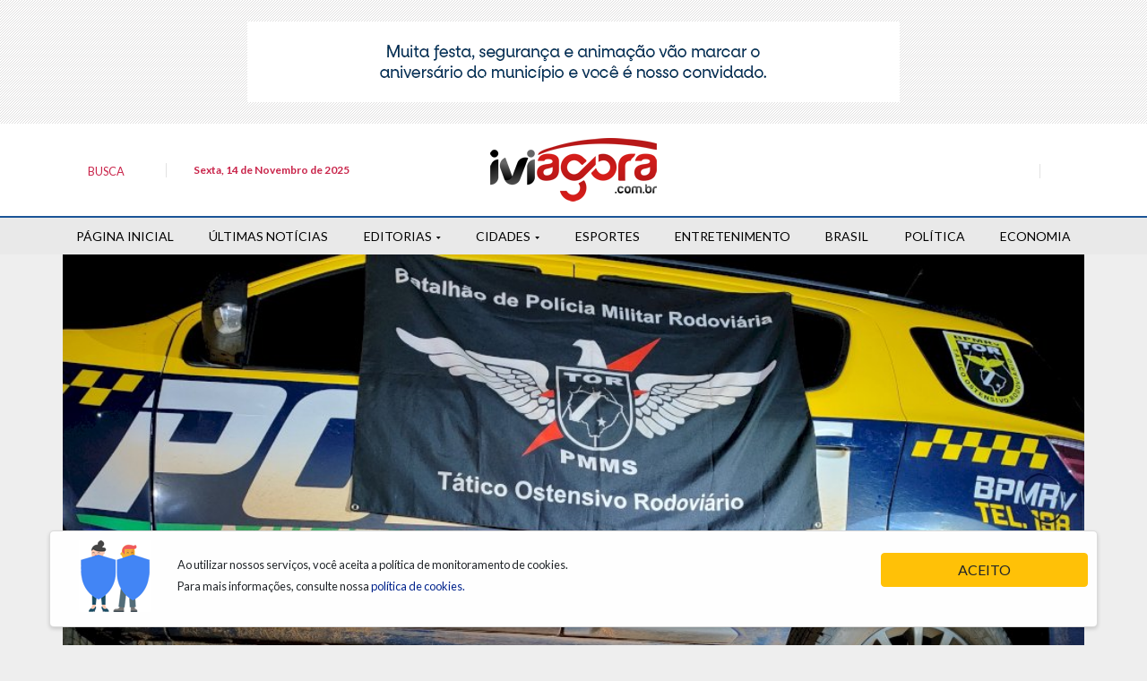

--- FILE ---
content_type: text/html; charset=utf-8
request_url: https://iviagora.com.br/noticia/26806/policia-militar-rodoviaria-apreende-uma-adolescente-infratora-que-transportava-entorpecente-em-um-onibus-intermunicipal
body_size: 10067
content:

<!DOCTYPE html>
<!--build at 2025-11-14 04:34:53-->
<html lang="pt-br">

<head>
	<meta http-equiv="Content-Type" content="text/html; charset=utf-8" />
<meta name="viewport" content="width=device-width, initial-scale=1, shrink-to-fit=no, user-scalable=no">
<meta name="theme-color" content="#1B5497">
<meta name="apple-mobile-web-app-status-bar-style" content="#1B5497">
<meta name="apple-mobile-web-app-capable" content="yes">
<meta name="robots" content="index,follow">
<meta name="googlebot-news" content="index,follow">
<meta name="msapplication-TileImage" content="https://iviagora.com.br/front/assets/images/icons/icon-144x144.png">
<link rel="apple-touch-icon" sizes="72x72" href="https://iviagora.com.br/front/assets/images/icons/icon-72x72.png">
<link rel="apple-touch-icon" sizes="96x96" href="https://iviagora.com.br/front/assets/images/icons/icon-96x96.png">
<link rel="apple-touch-icon" sizes="128x128" href="https://iviagora.com.br/front/assets/images/icons/icon-128x128.png">
<link rel="apple-touch-icon" sizes="144x144" href="https://iviagora.com.br/front/assets/images/icons/icon-144x144.png">
<link rel="apple-touch-icon" sizes="152x152" href="https://iviagora.com.br/front/assets/images/icons/icon-152x152.png">
<link rel="icon" type="image/png" sizes="192x192" href="https://iviagora.com.br/front/assets/images/icons/icon-192x192.png">
<link rel="icon" type="image/png" sizes="96x96" href="https://iviagora.com.br/front/assets/images/icons/icon-96x96.png">
<link rel="icon" type="image/png" sizes="16x16" href="https://iviagora.com.br/front/assets/images/icons/Icon-16.png">
<link rel="shortcut icon" href="https://iviagora.com.br/front/assets/images/icons/Icon-16.png" type="image/png">
<link rel="manifest" href="/front/manifest.webmanifest">
	<meta property="og:title" content="Polícia Militar Rodoviária apreende uma adolescente infratora que transportava entorpecente em um ônibus intermunicipal &mdash; Iviagora - Portal de Notícias de Ivinhema">
	<meta property="og:type" content="article">
	<meta property="og:locale" content="pt_BR" />
	<meta property="og:url" content="https://iviagora.com.br/noticia/26806/policia-militar-rodoviaria-apreende-uma-adolescente-infratora-que-transportava-entorpecente-em-um-onibus-intermunicipal">
	<meta property="og:image" content="https://iviagora.com.br/userfiles/uploads/imagens/materias/2024/03/original/62cfa0a6cd6209245fe4edc9cfcaa1be_1.jpg">
	<meta property="og:image:type" content="image/jpeg">
	<meta property="og:image:with" content="600">
	<meta property="og:image:height" content="480">
	<meta property="og:description" content="Iviagora - Portal de Notícias de Ivinhema">
	<meta property="fb:app_id" content="1395301004064356" />
	<script src="https://kit.fontawesome.com/3889fac714.js" crossorigin="anonymous"></script>
	<link rel="canonical" href="https://iviagora.com.br/noticia/26806/policia-militar-rodoviaria-apreende-uma-adolescente-infratora-que-transportava-entorpecente-em-um-onibus-intermunicipal" />
	<link rel="stylesheet" href="/front/assets/vendors/vendors.css">
	<link rel="stylesheet" href="/front/assets/css/css.css">
	<link rel="manifest" href="/front/manifest.webmanifest">
	
	<title>
		Polícia Militar Rodoviária apreende uma adolescente infratora que transportava entorpecente em um ônibus intermunicipal &mdash; Iviagora - Portal de Notícias de Ivinhema	</title>
	<!-- Cole o código dentro da tag head -->
	<link rel="preconnect" href="https://tagmanager.alright.network">
	<link rel="preconnect" href="https://securepubads.g.doubleclick.net">
	<script async src='https://tagmanager.alright.network/manager/js/container_MB4iE5OM.js'></script>
	<!-- Alright Tag Manager -->
</head>

<body>
	<div class="overlay"></div>
	<div id="adscontainer" class="p-4 col-12 nopadding text-center ads_container_horizon"><div class="ads_container"><div class="ads-item ads-id-86"><a href="https://www.ivinhema.ms.gov.br/" target="_blank"><img src="/userfiles/uploads/banners/93db85ed909c13838ff95ccfa94cebd9_2.gif" class="img-fluid"/></a></div></div> </div>
	<header class="header bg-white">

		<div class="container container_capa">
			<div class="row pt-3 pb-3 d-flex justify-content-between align-items-center">
				<div class="col-md-4 col-2">

											<button data-toggle="modal" data-target="#modal_pesquisa" aria-expanded="false" class="btn btn-link btn-open-busca">
							<i class="fas fa-search  fa-fw " aria-hidden="true"></i><strong> <small>BUSCA</small></strong>
						</button>
						<small class="sep-vert"></small>
						<small class="data_capa pt-2">
							Sexta, 14 de Novembro de 2025						</small>
									</div>
				<div class="col-md-4 col-8 text-center"><a href="/">

						<img src="/front/assets/images/logo.png?v=2.3" alt="Iviagora - Portal de Notícias de Ivinhema" class="img-fluid">


					</a></div>
				<div class="col-md-4 col-2 pl-0 text-right">



					<div class=" social-links-icons">
													<a href="https://www.facebook.com/iviagora" target="_blank" class="btn btn-link   pl-0 pr-0">
								<i class="fab fa-facebook   fa-fw " aria-hidden="true"></i>
							</a>
							<!--
							 <a href="#!" class="btn btn-link  pl-0 pr-0">
								<i class="fab fa-twitter   fa-fw " aria-hidden="true"></i>
							</a>
						
							<a href="#!" class="btn btn-link   pl-0 pr-0">
								<i class="fab fa-instagram   fa-fw " aria-hidden="true"></i>
							</a> -->
							<small class="sep-vert  ml-2 pl-2"></small>
							<a href="https://www.instagram.com/iviagora" target="_blank" class="btn btn-link ">
								<i class="fab fa-instagram  fa-fw " aria-hidden="true"></i>
								<smal class=" text-primary "></small>
							</a>
						


					</div>
				</div>
			</div>
		</div>
	</header>


	<!-- Modal -->
	<div class="modal fade" id="modal_pesquisa" tabindex="-1" role="dialog" aria-labelledby="modal_pesquisa" aria-hidden="true">
		<div class="modal-dialog modal-lg modal-dialog-centered" role="document">
			<div class="modal-content">
				<div class="modal-header">
					<h5 class="modal-title" id="exampleModalLabel">Pesquisa</h5>
					<button type="button" class="close" data-dismiss="modal" aria-label="Close">
						<span aria-hidden="true">&times;</span>
					</button>
				</div>
				<div class="modal-body">
					<form action="/busca" method="get">
						<div class="form-group">
							<input type="text" class="form-control form-control-lg" name="q" placeholder="O que você está procurando?" aria-label="O que você está procurando?" aria-describedby="button-addon2">

						</div>
						<div class="form-group">
							<button class="btn btn-danger btn-block" type="submit" id="button-addon2">Buscar</button>
						</div>
					</form>
				</div>

			</div>
		</div>
	</div>

	
<style>
	nav * {display:inline-block;box-sizing: border-box;
		display: inline-block;
		z-index: 1;
		vertical-align: top;}
	.burguer {
		color: #C9244A;
		vertical-align: middle;
		font-weight: bold;
		text-transform:capitalize;
	
		position: relative;
	
		z-index: 5;
		display: none
	}
	@media only screen and (max-width: 1050px) {
	.burguer {
		display: inline-block
	}
	}
	@media only screen and (max-width: 750px) {
	.burguer {
		font-size: 0;
		
	}
	}
	.burguer div {
		margin-right: 10px;
		width: 24px;
		height: 20px;
		transition: .3s;
		z-index: 99;
		position: relative;
		z-index: 2;
		
	}
	.burguer div span {
		display: inline-block;
		width: 24px;
		height: 3px;
		background-color: #C9244A;
		transition: .3s;
		position: relative;
		margin-top: 10px
	}
	.burguer div span:before, .burguer div span:after {
		display: inline-block;
		width: 24px;
		height: 3px;
		background-color: #C9244A;
		transition: .3s;
		position: absolute;
		content: '';
		transition: 0.3s
	}
	.burguer div span:before {
		top: -6px
	}
	.burguer div span:after {
		top: 6px
	}
	.burguer:hover div span:before {
		top: -8px
	}
	.burguer:hover div span:after {
		top: 8px
	}
	.burguer::after {
		background: transparent;
		content: '';
		position: absolute;
		top: 0;
		left: 0;
		height: 20px;
		width: 24px;
		border-radius: 100%;
		z-index: -1;
		transition: 0.4s ease-in-out
	}
	.burguer.active {
		transition: .3s .4s ease;
		color: #000
	}
	.burguer.active div span {
		background: transparent
	}
	.burguer.active div span:before, .burguer.active div span:after {
		transform-origin: 50% 50%;
		top: 0;
		background: #000;
		transition: top .3s ease, transform .3s .6s ease
	}
	.burguer.active div span:before {
		transform: rotate(-45deg)
	}
	.burguer.active div span:after {
		transform: rotate(45deg)
	}
	nav.menu {
		width: 100%;
		margin: auto;
		display: block;
		background: #E9E9E9;
		padding: 5px 0;
		
	}
	nav.menu.zindex {
		position: relative;
		z-index: 5
	}
	nav.menu .menuContent {
		
		margin: auto;
		display: block;
		padding-left:15px;
		padding-right:15px;
	}
	nav.menu ul {
		width: 100%;
		display: flex;
		justify-content: space-between;
		margin-bottom: 0px !important;
	}
	nav.menu ul li {
		position: relative
	}
	nav.menu ul li a {
		padding: 5px 0;
		color: #000;
		text-transform: uppercase;
		font-size:14px;
	}
	nav.menu ul li a:hover {
		color: #000
	}
	nav.menu ul li big {
		padding: 5px 0;
		text-transform: uppercase;
		color: #000;
		cursor: pointer;
		font-size:14px;

	}
	nav.menu ul li big::after {
		content: '';
		-webkit-clip-path: polygon(50% 100%, 0 0, 100% 0);
		clip-path: polygon(50% 100%, 0 0, 100% 0);
		background: #000;
		display: inline-block;
		width: 5px;
		height: 3px;
		vertical-align: middle;
		margin-left: 5px;
		transition: all 0.2s ease-in-out
	}
	nav.menu ul li big:hover {
		color: #000
	}
	nav ul li big:hover::after {
		background: #000;
		transform: translateY(-20%) scale(1.5)
	}
	nav.menu ul li big.active::after {
		transform: rotate(180deg)
	}
	nav.menu ul li big.active:hover::after {
		transform: rotate(180deg) translateY(-20%) scale(1.5)
	}
	nav.menu ul li ul {
		visibility: hidden;
		top: 0;
		opacity: 0;
		position: absolute;
		left: 0;
		width: 180px;
		display: inline-block;
		background: #ffffff;
		border-radius: 3px;
		box-shadow: 5px 5px 10px 0px rgba(0,0,0,0.2), 1px 0 5px 0 rgba(0,0,0,0.3);
		transition: all 0.4s ease-in-out
	}
	nav.menu ul li ul.active {
		visibility: visible;
		opacity: 1;
		top: 30px
	}
	nav.menu ul li ul li {
		width: 100%;
		border-top: 1px solid rgba(255,255,255,0.3)
	}
	nav.menu ul li ul li a {
		color: #000;
		padding: 10px 15px;
		display: block
	}
	nav.menu ul li ul li a:hover {
		color: #999
	}
	@media only screen and (max-width: 750px) {
	nav.menu ul li ul li a {
		padding: 15px
	}
	}
	nav.menu ul li ul li:first-child {
		border: none
	}
	nav.menu ul li:last-child ul {
		left: auto;
		right: 0
	}
	@media only screen and (max-width: 1050px) {
	nav.menu {
		position: fixed;
		top: 0px;
		right: 100%;
		transform: translateX(-20%);
		width: 100%;
		background: #fff;
		border-radius: 0 0 6px 0;
		z-index: 5;
		opacity: 0;
		visibility: hidden;
		text-align: right;
		padding: 30px 0 0 0;
		transition: all 0.4s ease-in-out;
		box-shadow: 3px 3px 6px 0px rgba(61,48,61,1);
	}
	}
	@media only screen and (max-width: 1050px) and (max-width: 750px) {
	nav.menu {
		transform: translateX(0%);
		padding-top: 20px
	}
	}
	@media only screen and (max-width: 1050px) {
	nav.menu.zindex {
		position: absolute;
		
	}
	nav.menu.active {
		right: 50%;
		opacity: 1;
		visibility: visible;
		z-index:1040;
	}
	}
	@media only screen and (max-width: 1050px) and (max-width: 750px) {
	nav.menu.active {
		right: 30%
	}
	}
	@media only screen and (max-width: 1050px) {
	nav.menu .menuContent {
		position: relative;
		padding: 0 20px 40px 0;
		box-sizing: border-box;
		text-align: left;
		width: 28%;
		display: inline-block
	}
	}
	@media only screen and (max-width: 1050px) and (max-width: 750px) {
	nav.menu .menuContent {
		width: 66%
	}
	nav.menu .menuContent .burguer {
		font-size: 12px
	}
	}
	@media only screen and (max-width: 1050px) {
	nav.menu ul {
		padding-top: 30px;
		width: 100%;
		display: inline-block
	}
	}
	@media only screen and (max-width: 1050px) and (max-width: 750px) {
	nav.menu ul {
		padding-top: 20px
	}
	}
	@media only screen and (max-width: 1050px) {
	nav.menu ul li {
		width: 100%;
		border-top: 1px solid rgba(255,255,255,0.3)
	}
	nav.menu ul li a {
		font-weight: bold;
		color: #000;
		padding: 10px 15px;
		display: block
	}
	nav.menu ul li a:hover {
		color: #036
	}
	}
	@media only screen and (max-width: 1050px) and (max-width: 750px) {
	nav.menu ul li a {
		padding: 15px
	}
	}
	@media only screen and (max-width: 1050px) {
	nav.menu ul li big, nav ul li big:hover {
	
		padding: 15px;
		display: block
	}
	nav.menu ul li big::after, nav ul li big:hover::after {
		display: none
	}
	nav.menu ul li ul, nav ul li ul.active {
		display: inline-block;
		position: relative;
		visibility: visible;
		opacity: 1;
		box-shadow: none;
		top: 0;
		left: 0;
		right: auto;
		padding: 0 15px;
		height: auto;
		width: 100%;
		background: rgba(255,255,255,0.1);
		border-radius: 3px;
		margin: 0 0 20px 0
	}
	nav.menu ul li ul li:first-child, nav ul li ul.active li:first-child {
		border: none
	}
	}
</style>
<nav class="menu">
<div class="menuContent container"> <a href="javascript:void(0);" class="burguer">
<div><span></span></div>
Menu </a>
<ul>
<li> <a href="/" title="Página Inicial">Página Inicial</a> </li>
<li> <a href="/noticias/" title="Últimas Notícias">Últimas Notícias</a> </li>
<li><big>Editorias</big>
<ul class="submenu">
<li><a href="/categorias/14/agenda">Agenda</a></li>
<li><a href="/categorias/9/agronegocios">Agronegócios</a></li>
<li><a href="/categorias/32/brasil">Brasil</a></li>
<li><a href="/categorias/2/economia">Economia</a></li>
<li><a href="/categorias/5/entretenimento">Entretenimento</a></li>
<li><a href="/categorias/4/esportes">Esportes</a></li>
<li><a href="/categorias/10/geral">Geral</a></li>
<li><a href="/categorias/19/meio-ambiente">Meio Ambiente</a></li>
<li><a href="/categorias/6/policial">Policial</a></li>
<li><a href="/categorias/3/politica">Política</a></li>
</ul>
<li><big>Cidades</big>
<ul class="submenu">
<li><a href="/categorias/27/ivinhema">Ivinhema</a></li>
<li><a href="/categorias/31/regiao">Região</a></li>
</ul>
</li>
<li> <a href="/categorias/4/esportes" title="Esportes">Esportes</a> </li>
<li> <a href="/categorias/5/entretenimento" title="Entretenimento">Entretenimento</a> </li>
<li> <a href="/categorias/32/brasil" title="Brasil">Brasil</a> </li>
<li> <a href="/categorias/3/politica" title="Política">Política</a> </li>
<li> <a href="/categorias/2/economia" title="Economia">Economia</a> </li>
</ul>
</div>
</nav>
	<div class="container container_capa">


</div>
<div>

<style>

</style>

<div class="post_full_image__content container mb-4 " style="background-image: url('/userfiles/uploads/imagens/materias/2024/03/original/62cfa0a6cd6209245fe4edc9cfcaa1be_1.jpg')">
<div class="row">
<div class="mask-image ">
<div class="fix-bottom">
<div class="wrap-text">
<div class="article-header">
<h1 class="article-title selectionShareable">Polícia Militar Rodoviária apreende uma adolescente infratora que transportava entorpecente em um ônibus intermunicipal</h1>


<div class="row autorandshare">
<div class="col-xs-12 col-md-7 pb-2">
<div class="autorandshare__wrapautor show-on-medium-and-up">
<div class="autorandshare__autor">
<i class="fa fa-pied-piper"> </i>
<strong></strong>
</div>
<div class="autorandshare__date">
<svg class="svg-icon" width="16" height="16" aria-hidden="true" role="img" focusable="false" xmlns="http://www.w3.org/2000/svg" viewBox="0 0 24 24"><defs><path id="a" d="M0 0h24v24H0V0z"></path></defs><clipPath id="b"><use xlink:href="#a" overflow="visible"></use></clipPath><path clip-path="url(#b)" d="M12 2C6.5 2 2 6.5 2 12s4.5 10 10 10 10-4.5 10-10S17.5 2 12 2zm4.2 14.2L11 13V7h1.5v5.2l4.5 2.7-.8 1.3z"></path></svg>
<time class="">
	Publicado em: 04/03/2024</time>
</div>
</div>
</div>
</div>

<input type="hidden" value="0">
<input type="hidden" value="0">
	
	
</div>
</div>
</div>
<img data-backmedia="true" data-src="/userfiles/uploads/imagens/materias/2024/03/original/62cfa0a6cd6209245fe4edc9cfcaa1be_1.jpg" src="/userfiles/uploads/imagens/materias/2024/03/original/62cfa0a6cd6209245fe4edc9cfcaa1be_1.jpg" class="hidden-xs hidden-sm loadFullImage responsive-img" alt="Polícia Militar Rodoviária apreende uma adolescente infratora que transportava entorpecente em um ônibus intermunicipal" style="">
<div class="article-gradient lel hidden-xs hidden-sm" style="">
</div>
</div>
</div>
</div>
</div>
<div class="container">


<!-- <div id="adscontainer" class="mt-4 col-12 nopadding text-center ads_container_horizon"><div class="ads_container"></div> </div> -->



<div class="post-content mt-5 ">

		<div class="row m-auto">
		<div class="col-md-1 col-12 text-center">
			<!-- AddToAny BEGIN -->
			<div class="a2a_kit a2a_kit_size_32 a2a_default_style text-center ad m-auto">

				<a class="a2a_button_facebook mb-2"></a>
				<a class="a2a_button_twitter  mb-2"></a>
				<a class="a2a_button_linkedin  mb-2"></a>
				<a class="a2a_button_pinterest  mb-2"></a>
				<a class="a2a_button_whatsapp  mb-2"></a>
				<a class="a2a_button_email  mb-2"></a>
				<a class="a2a_dd  mb-2" href="https://www.addtoany.com/share"></a>
			</div>
			<script>
				var a2a_config = a2a_config || {};
				a2a_config.locale = "pt-BR";
			</script>
			<script async src="https://static.addtoany.com/menu/page.js"></script>
			<!-- AddToAny END -->
		</div>
		<article class="col-lg-7">




			


			
			<!-- <div id="adscontainer" class=" text-center mt-3 mb-3"><div class="ads_container"></div> </div> -->

			<span class="texto-materia" id="texto-materia">
	<p>Uma equipe do T&aacute;tico Ostensivo Rodovi&aacute;rio - TOR, do BPMRv, apreendeu na noite deste domingo (03/03), uma adolescente infratora que transportava entorpecente em &ocirc;nibus de transporte intermunicipal.</p>
<p>Os Policiais Militares deslocavam em patrulhamento e policiamento ostensivo pela BR 163, por volta das 23h00min, quando deram ordem de parada ao ve&iacute;culo &ocirc;nibus intermunicipal, que faz o itiner&aacute;rio Amambai x Campo Grande.</p>
<p>A equipe policial solicitou ao motorista a entrada para entrevista dos passageiros, verifica&ccedil;&atilde;o de documentos pessoais e bagageiro. Ao realizar a vistoria no bagageiro, chamou a aten&ccedil;&atilde;o da equipe uma mala que exalavam odor semelhante &agrave; Cannabis sativa. Com a numera&ccedil;&atilde;o dos bilhetes de passagem e bagagem, foram localizados a propriet&aacute;ria (17 anos). Neste momento, a equipe solicitou a vistoria, sendo localizados v&aacute;rios tabletes de subst&acirc;ncia an&aacute;loga &agrave; maconha, que posteriormente totalizou 23 kg do entorpecente.</p>
<p>Aos policiais, a adolescente informou que foi contratada para levar mala de Caarap&oacute; at&eacute; Campo Grande e que havia recebido 550 reais adiantados pelo transporte.</p>
<p>Diante dos fatos, a adolescente infratora e o entorpecente foram encaminhados &agrave; delegacia. O preju&iacute;zo ao crime foi estimado em R$ 46.000,00</p>
<p>Para den&uacute;ncias e informa&ccedil;&otilde;es, ligue 198 e&nbsp;fale&nbsp;com&nbsp;a&nbsp;PMR.</p>
</span>

<div class="div_content_33019 d-block video_local-content">

<div class="embed-responsive embed-responsive-16by9"> <video controls="controls" class="video-texto-materia">
            <source src="/userfiles/uploads/videos/2024/03/33019-a66f8f0921301a9b92d41aec1644b0a5_1.mp4" />
        </video></div>


	<div class="text-right">
		<button type="button" id="btnDeleteContentText_33019" onclick="deletePostContent(33019);" class="btn btn-link btn-sm text-danger" rel="tooltip" data-original-title="Excluir Conteúdo" data-placement="bottom"><i class="fal fa-trash-alt"></i> </button>
	</div>




</div>
			<br class="fix clearfix">
			<div class="post_tags">
							</div>
			

			<hr>




			





<div id="panels_group" class="mt-4 ">
<h1 class="titulocategoria azul mb-3 	center-on-small">
LEIA MAIS
</h1>
<div class="row" >


<div class="col-md-6 mb-4">
                <article class="card border-0 bg-transparent">
                                            <a href="https://iviagora.com.br/noticia/33632/garupa-de-moto-morre-apos-ser-arremessada-em-acidente-contra-carro" title="Garupa de moto morre após ser arremessada em acidente contra carro" rel="Garupa de moto morre após ser arremessada em acidente contra carro" class="borda-interna azul">


                            <img class="img-fluid img-fluid img-dest-home-sm rounded " alt="Garupa de moto morre após ser arremessada em acidente contra carro" src="/userfiles/uploads/imagens/materias/2025/11/thumbs/f3c6edbe018d0d11aa52df0c3746a24f_1.jpg">
                        </a>
                    
                    <div class="card-body card-post-body">

                        <span class="d-block chapeu mb-3">
                            <span class="chapeu-dest azul"> <a href="/categorias/6/policial">Policial</a></span>
                        </span>



                        <a href="https://iviagora.com.br/noticia/33632/garupa-de-moto-morre-apos-ser-arremessada-em-acidente-contra-carro" title="Garupa de moto morre após ser arremessada em acidente contra carro" rel="Garupa de moto morre após ser arremessada em acidente contra carro" class="borda-interna azul">
                            <h6>Garupa de moto morre após ser arremessada em acidente contra carro</h6>
                        </a>
                        

                        <div class=" text-md-left text-sm-center d-block">
                            <p class="card-text blockquote-footer align-middle"> Há 9 horas <span class="share-post-icon" data-link="https://iviagora.com.br/noticia/33632/garupa-de-moto-morre-apos-ser-arremessada-em-acidente-contra-carro" data-title="Garupa de moto morre após ser arremessada em acidente contra carro"><svg xmlns="http://www.w3.org/2000/svg" viewBox="0 0 19.18 16">
                                        <path d="M12.76 2.44l5 5.07-5 5V9.6h-1c-3.94 0-7 .87-9.54 2.71a11.86 11.86 0 019.68-7.08l.86-.12V2.44m-1-2.44v4.24C4.24 5.3 1.06 10.7 0 16c2.7-3.76 6.36-5.4 11.76-5.4v4.34l7.42-7.42L11.76 0z"></path>
                                    </svg></span></p>
                        </div>

                        <hr>

                    </div>

                </article>

            </div>
	

	

	



<div class="col-md-6 mb-4">
                <article class="card border-0 bg-transparent">
                                            <a href="https://iviagora.com.br/noticia/33631/adolescente-tem-70-do-corpo-queimado-com-gasolina-e-marido-e-preso-em-ms-apos-alegar-acidente" title="Adolescente tem 70% do corpo queimado com gasolina e marido é preso em MS após alegar acidente" rel="Adolescente tem 70% do corpo queimado com gasolina e marido é preso em MS após alegar acidente" class="borda-interna azul">


                            <img class="img-fluid img-fluid img-dest-home-sm rounded " alt="Adolescente tem 70% do corpo queimado com gasolina e marido é preso em MS após alegar acidente" src="/userfiles/uploads/imagens/materias/2025/11/thumbs/f6d62804ec71ca0b7ee0f1d5afa1d6d0_1.jpg">
                        </a>
                    
                    <div class="card-body card-post-body">

                        <span class="d-block chapeu mb-3">
                            <span class="chapeu-dest azul"> <a href="/categorias/6/policial">Policial</a></span>
                        </span>



                        <a href="https://iviagora.com.br/noticia/33631/adolescente-tem-70-do-corpo-queimado-com-gasolina-e-marido-e-preso-em-ms-apos-alegar-acidente" title="Adolescente tem 70% do corpo queimado com gasolina e marido é preso em MS após alegar acidente" rel="Adolescente tem 70% do corpo queimado com gasolina e marido é preso em MS após alegar acidente" class="borda-interna azul">
                            <h6>Adolescente tem 70% do corpo queimado com gasolina e marido é preso em MS após alegar acidente</h6>
                        </a>
                        

                        <div class=" text-md-left text-sm-center d-block">
                            <p class="card-text blockquote-footer align-middle"> Há 9 horas <span class="share-post-icon" data-link="https://iviagora.com.br/noticia/33631/adolescente-tem-70-do-corpo-queimado-com-gasolina-e-marido-e-preso-em-ms-apos-alegar-acidente" data-title="Adolescente tem 70% do corpo queimado com gasolina e marido é preso em MS após alegar acidente"><svg xmlns="http://www.w3.org/2000/svg" viewBox="0 0 19.18 16">
                                        <path d="M12.76 2.44l5 5.07-5 5V9.6h-1c-3.94 0-7 .87-9.54 2.71a11.86 11.86 0 019.68-7.08l.86-.12V2.44m-1-2.44v4.24C4.24 5.3 1.06 10.7 0 16c2.7-3.76 6.36-5.4 11.76-5.4v4.34l7.42-7.42L11.76 0z"></path>
                                    </svg></span></p>
                        </div>

                        <hr>

                    </div>

                </article>

            </div>
	

	

	



<div class="col-md-6 mb-4">
                <article class="card border-0 bg-transparent">
                                            <a href="https://iviagora.com.br/noticia/33630/operacao-forca-e-pudor-iii-policia-civil-desmonta-rede-de-exploracao-sexual-de-meninas-em-bataguassu" title="Operação Força e Pudor III: Polícia Civil desmonta rede de exploração sexual de meninas, em Bataguassu" rel="Operação Força e Pudor III: Polícia Civil desmonta rede de exploração sexual de meninas, em Bataguassu" class="borda-interna azul">


                            <img class="img-fluid img-fluid img-dest-home-sm rounded " alt="Operação Força e Pudor III: Polícia Civil desmonta rede de exploração sexual de meninas, em Bataguassu" src="/userfiles/uploads/imagens/materias/2025/11/thumbs/9d6fb02a09a9da9ccc02e3b066f0201d_1.jpg">
                        </a>
                    
                    <div class="card-body card-post-body">

                        <span class="d-block chapeu mb-3">
                            <span class="chapeu-dest azul"> <a href="/categorias/6/policial">Policial</a></span>
                        </span>



                        <a href="https://iviagora.com.br/noticia/33630/operacao-forca-e-pudor-iii-policia-civil-desmonta-rede-de-exploracao-sexual-de-meninas-em-bataguassu" title="Operação Força e Pudor III: Polícia Civil desmonta rede de exploração sexual de meninas, em Bataguassu" rel="Operação Força e Pudor III: Polícia Civil desmonta rede de exploração sexual de meninas, em Bataguassu" class="borda-interna azul">
                            <h6>Operação Força e Pudor III: Polícia Civil desmonta rede de exploração sexual de meninas, em Bataguassu</h6>
                        </a>
                        

                        <div class=" text-md-left text-sm-center d-block">
                            <p class="card-text blockquote-footer align-middle"> Há 13 horas <span class="share-post-icon" data-link="https://iviagora.com.br/noticia/33630/operacao-forca-e-pudor-iii-policia-civil-desmonta-rede-de-exploracao-sexual-de-meninas-em-bataguassu" data-title="Operação Força e Pudor III: Polícia Civil desmonta rede de exploração sexual de meninas, em Bataguassu"><svg xmlns="http://www.w3.org/2000/svg" viewBox="0 0 19.18 16">
                                        <path d="M12.76 2.44l5 5.07-5 5V9.6h-1c-3.94 0-7 .87-9.54 2.71a11.86 11.86 0 019.68-7.08l.86-.12V2.44m-1-2.44v4.24C4.24 5.3 1.06 10.7 0 16c2.7-3.76 6.36-5.4 11.76-5.4v4.34l7.42-7.42L11.76 0z"></path>
                                    </svg></span></p>
                        </div>

                        <hr>

                    </div>

                </article>

            </div>
	

	

	



<div class="col-md-6 mb-4">
                <article class="card border-0 bg-transparent">
                                            <a href="https://iviagora.com.br/noticia/33629/pmr-apreende-mais-de-4-kg-de-haxixe-marroquino-durante-fiscalizacao" title="PMR apreende mais de 4 kg de haxixe marroquino durante fiscalização" rel="PMR apreende mais de 4 kg de haxixe marroquino durante fiscalização" class="borda-interna azul">


                            <img class="img-fluid img-fluid img-dest-home-sm rounded " alt="PMR apreende mais de 4 kg de haxixe marroquino durante fiscalização" src="/userfiles/uploads/imagens/materias/2025/11/thumbs/dd558d1a26c6796c1f03a9b1c8a94f9c_1.jpg">
                        </a>
                    
                    <div class="card-body card-post-body">

                        <span class="d-block chapeu mb-3">
                            <span class="chapeu-dest azul"> <a href="/categorias/6/policial">Policial</a></span>
                        </span>



                        <a href="https://iviagora.com.br/noticia/33629/pmr-apreende-mais-de-4-kg-de-haxixe-marroquino-durante-fiscalizacao" title="PMR apreende mais de 4 kg de haxixe marroquino durante fiscalização" rel="PMR apreende mais de 4 kg de haxixe marroquino durante fiscalização" class="borda-interna azul">
                            <h6>PMR apreende mais de 4 kg de haxixe marroquino durante fiscalização</h6>
                        </a>
                        

                        <div class=" text-md-left text-sm-center d-block">
                            <p class="card-text blockquote-footer align-middle"> Há 13 horas <span class="share-post-icon" data-link="https://iviagora.com.br/noticia/33629/pmr-apreende-mais-de-4-kg-de-haxixe-marroquino-durante-fiscalizacao" data-title="PMR apreende mais de 4 kg de haxixe marroquino durante fiscalização"><svg xmlns="http://www.w3.org/2000/svg" viewBox="0 0 19.18 16">
                                        <path d="M12.76 2.44l5 5.07-5 5V9.6h-1c-3.94 0-7 .87-9.54 2.71a11.86 11.86 0 019.68-7.08l.86-.12V2.44m-1-2.44v4.24C4.24 5.3 1.06 10.7 0 16c2.7-3.76 6.36-5.4 11.76-5.4v4.34l7.42-7.42L11.76 0z"></path>
                                    </svg></span></p>
                        </div>

                        <hr>

                    </div>

                </article>

            </div>
	

	

	



<div class="col-md-6 mb-4">
                <article class="card border-0 bg-transparent">
                                            <a href="https://iviagora.com.br/noticia/33628/sicredi-apresentara-acoes-para-mulheres-empreendedoras-e-transicao-energetica-no-campo-na-cop-30" title="Sicredi apresentará ações para mulheres empreendedoras e transição energética no campo na COP 30" rel="Sicredi apresentará ações para mulheres empreendedoras e transição energética no campo na COP 30" class="borda-interna azul">


                            <img class="img-fluid img-fluid img-dest-home-sm rounded " alt="Sicredi apresentará ações para mulheres empreendedoras e transição energética no campo na COP 30" src="/userfiles/uploads/imagens/materias/2025/11/thumbs/ac4de7a321ddd96469af2769c1cf8124_1.jpg">
                        </a>
                    
                    <div class="card-body card-post-body">

                        <span class="d-block chapeu mb-3">
                            <span class="chapeu-dest azul"> <a href="/categorias/10/geral">Geral</a></span>
                        </span>



                        <a href="https://iviagora.com.br/noticia/33628/sicredi-apresentara-acoes-para-mulheres-empreendedoras-e-transicao-energetica-no-campo-na-cop-30" title="Sicredi apresentará ações para mulheres empreendedoras e transição energética no campo na COP 30" rel="Sicredi apresentará ações para mulheres empreendedoras e transição energética no campo na COP 30" class="borda-interna azul">
                            <h6>Sicredi apresentará ações para mulheres empreendedoras e transição energética no campo na COP 30</h6>
                        </a>
                        

                        <div class=" text-md-left text-sm-center d-block">
                            <p class="card-text blockquote-footer align-middle"> Há 13 horas <span class="share-post-icon" data-link="https://iviagora.com.br/noticia/33628/sicredi-apresentara-acoes-para-mulheres-empreendedoras-e-transicao-energetica-no-campo-na-cop-30" data-title="Sicredi apresentará ações para mulheres empreendedoras e transição energética no campo na COP 30"><svg xmlns="http://www.w3.org/2000/svg" viewBox="0 0 19.18 16">
                                        <path d="M12.76 2.44l5 5.07-5 5V9.6h-1c-3.94 0-7 .87-9.54 2.71a11.86 11.86 0 019.68-7.08l.86-.12V2.44m-1-2.44v4.24C4.24 5.3 1.06 10.7 0 16c2.7-3.76 6.36-5.4 11.76-5.4v4.34l7.42-7.42L11.76 0z"></path>
                                    </svg></span></p>
                        </div>

                        <hr>

                    </div>

                </article>

            </div>
	

	

	



<div class="col-md-6 mb-4">
                <article class="card border-0 bg-transparent">
                                            <a href="https://iviagora.com.br/noticia/33627/sicredi-promove-palestra-brasil-de-oportunidades-para-associados-de-bonito" title="Sicredi promove palestra “Brasil de Oportunidades” para associados de Bonito" rel="Sicredi promove palestra “Brasil de Oportunidades” para associados de Bonito" class="borda-interna azul">


                            <img class="img-fluid img-fluid img-dest-home-sm rounded " alt="Sicredi promove palestra “Brasil de Oportunidades” para associados de Bonito" src="/userfiles/uploads/imagens/materias/2025/11/thumbs/05b60f00cf50e69394fa87e187511fae_1.png">
                        </a>
                    
                    <div class="card-body card-post-body">

                        <span class="d-block chapeu mb-3">
                            <span class="chapeu-dest azul"> <a href="/categorias/10/geral">Geral</a></span>
                        </span>



                        <a href="https://iviagora.com.br/noticia/33627/sicredi-promove-palestra-brasil-de-oportunidades-para-associados-de-bonito" title="Sicredi promove palestra “Brasil de Oportunidades” para associados de Bonito" rel="Sicredi promove palestra “Brasil de Oportunidades” para associados de Bonito" class="borda-interna azul">
                            <h6>Sicredi promove palestra “Brasil de Oportunidades” para associados de Bonito</h6>
                        </a>
                        

                        <div class=" text-md-left text-sm-center d-block">
                            <p class="card-text blockquote-footer align-middle"> Há 14 horas <span class="share-post-icon" data-link="https://iviagora.com.br/noticia/33627/sicredi-promove-palestra-brasil-de-oportunidades-para-associados-de-bonito" data-title="Sicredi promove palestra “Brasil de Oportunidades” para associados de Bonito"><svg xmlns="http://www.w3.org/2000/svg" viewBox="0 0 19.18 16">
                                        <path d="M12.76 2.44l5 5.07-5 5V9.6h-1c-3.94 0-7 .87-9.54 2.71a11.86 11.86 0 019.68-7.08l.86-.12V2.44m-1-2.44v4.24C4.24 5.3 1.06 10.7 0 16c2.7-3.76 6.36-5.4 11.76-5.4v4.34l7.42-7.42L11.76 0z"></path>
                                    </svg></span></p>
                        </div>

                        <hr>

                    </div>

                </article>

            </div>
	

	

	



<div class="col-md-6 mb-4">
                <article class="card border-0 bg-transparent">
                                            <a href="https://iviagora.com.br/noticia/33625/policia-militar-apreende-adolescentes-por-atos-infracionais-analogos-a-trafico-e-porte-de-drogas" title="Polícia Militar apreende adolescentes por atos infracionais análogos a tráfico e porte de drogas" rel="Polícia Militar apreende adolescentes por atos infracionais análogos a tráfico e porte de drogas" class="borda-interna azul">


                            <img class="img-fluid img-fluid img-dest-home-sm rounded " alt="Polícia Militar apreende adolescentes por atos infracionais análogos a tráfico e porte de drogas" src="/userfiles/uploads/imagens/materias/2025/11/thumbs/4f586d4c8611b9654d5097519986d848_1.jpg">
                        </a>
                    
                    <div class="card-body card-post-body">

                        <span class="d-block chapeu mb-3">
                            <span class="chapeu-dest azul"> <a href="/categorias/31/regiao">Região</a></span>
                        </span>



                        <a href="https://iviagora.com.br/noticia/33625/policia-militar-apreende-adolescentes-por-atos-infracionais-analogos-a-trafico-e-porte-de-drogas" title="Polícia Militar apreende adolescentes por atos infracionais análogos a tráfico e porte de drogas" rel="Polícia Militar apreende adolescentes por atos infracionais análogos a tráfico e porte de drogas" class="borda-interna azul">
                            <h6>Polícia Militar apreende adolescentes por atos infracionais análogos a tráfico e porte de drogas</h6>
                        </a>
                        

                        <div class=" text-md-left text-sm-center d-block">
                            <p class="card-text blockquote-footer align-middle"> Há 15 horas <span class="share-post-icon" data-link="https://iviagora.com.br/noticia/33625/policia-militar-apreende-adolescentes-por-atos-infracionais-analogos-a-trafico-e-porte-de-drogas" data-title="Polícia Militar apreende adolescentes por atos infracionais análogos a tráfico e porte de drogas"><svg xmlns="http://www.w3.org/2000/svg" viewBox="0 0 19.18 16">
                                        <path d="M12.76 2.44l5 5.07-5 5V9.6h-1c-3.94 0-7 .87-9.54 2.71a11.86 11.86 0 019.68-7.08l.86-.12V2.44m-1-2.44v4.24C4.24 5.3 1.06 10.7 0 16c2.7-3.76 6.36-5.4 11.76-5.4v4.34l7.42-7.42L11.76 0z"></path>
                                    </svg></span></p>
                        </div>

                        <hr>

                    </div>

                </article>

            </div>
	

	

	



<div class="col-md-6 mb-4">
                <article class="card border-0 bg-transparent">
                                            <a href="https://iviagora.com.br/noticia/33624/ivinhema-construcoes-irregulares-as-margens-da-rodovia-ms141-levam-o-mpms-a-abrir-inquerito-para-apurar-risco-a-seguranca-e-ao-meio-ambiente" title="Ivinhema - Construções irregulares às margens da Rodovia MS-141 levam o MPMS a abrir inquérito para apurar risco à segurança e ao meio ambiente" rel="Ivinhema - Construções irregulares às margens da Rodovia MS-141 levam o MPMS a abrir inquérito para apurar risco à segurança e ao meio ambiente" class="borda-interna azul">


                            <img class="img-fluid img-fluid img-dest-home-sm rounded " alt="Ivinhema - Construções irregulares às margens da Rodovia MS-141 levam o MPMS a abrir inquérito para apurar risco à segurança e ao meio ambiente" src="/userfiles/uploads/imagens/materias/2025/11/thumbs/bb8a1fe13a820a0c869baeabad84acdb_1.jpg">
                        </a>
                    
                    <div class="card-body card-post-body">

                        <span class="d-block chapeu mb-3">
                            <span class="chapeu-dest azul"> <a href="/categorias/27/ivinhema">Ivinhema</a></span>
                        </span>



                        <a href="https://iviagora.com.br/noticia/33624/ivinhema-construcoes-irregulares-as-margens-da-rodovia-ms141-levam-o-mpms-a-abrir-inquerito-para-apurar-risco-a-seguranca-e-ao-meio-ambiente" title="Ivinhema - Construções irregulares às margens da Rodovia MS-141 levam o MPMS a abrir inquérito para apurar risco à segurança e ao meio ambiente" rel="Ivinhema - Construções irregulares às margens da Rodovia MS-141 levam o MPMS a abrir inquérito para apurar risco à segurança e ao meio ambiente" class="borda-interna azul">
                            <h6>Ivinhema - Construções irregulares às margens da Rodovia MS-141 levam o MPMS a abrir inquérito para apurar risco à segurança e ao meio ambiente</h6>
                        </a>
                        

                        <div class=" text-md-left text-sm-center d-block">
                            <p class="card-text blockquote-footer align-middle"> Há 18 horas <span class="share-post-icon" data-link="https://iviagora.com.br/noticia/33624/ivinhema-construcoes-irregulares-as-margens-da-rodovia-ms141-levam-o-mpms-a-abrir-inquerito-para-apurar-risco-a-seguranca-e-ao-meio-ambiente" data-title="Ivinhema - Construções irregulares às margens da Rodovia MS-141 levam o MPMS a abrir inquérito para apurar risco à segurança e ao meio ambiente"><svg xmlns="http://www.w3.org/2000/svg" viewBox="0 0 19.18 16">
                                        <path d="M12.76 2.44l5 5.07-5 5V9.6h-1c-3.94 0-7 .87-9.54 2.71a11.86 11.86 0 019.68-7.08l.86-.12V2.44m-1-2.44v4.24C4.24 5.3 1.06 10.7 0 16c2.7-3.76 6.36-5.4 11.76-5.4v4.34l7.42-7.42L11.76 0z"></path>
                                    </svg></span></p>
                        </div>

                        <hr>

                    </div>

                </article>

            </div>
	

	

	



<div class="col-md-6 mb-4">
                <article class="card border-0 bg-transparent">
                                            <a href="https://iviagora.com.br/noticia/33623/pf-prende-alessandro-stefanutto-expresidente-do-inss" title="PF prende Alessandro Stefanutto, ex-presidente do INSS" rel="PF prende Alessandro Stefanutto, ex-presidente do INSS" class="borda-interna azul">


                            <img class="img-fluid img-fluid img-dest-home-sm rounded " alt="PF prende Alessandro Stefanutto, ex-presidente do INSS" src="/userfiles/uploads/imagens/materias/2025/11/thumbs/ff88e9a2efe5afde516c1890fe187b7f_1.webp">
                        </a>
                    
                    <div class="card-body card-post-body">

                        <span class="d-block chapeu mb-3">
                            <span class="chapeu-dest azul"> <a href="/categorias/6/policial">Policial</a></span>
                        </span>



                        <a href="https://iviagora.com.br/noticia/33623/pf-prende-alessandro-stefanutto-expresidente-do-inss" title="PF prende Alessandro Stefanutto, ex-presidente do INSS" rel="PF prende Alessandro Stefanutto, ex-presidente do INSS" class="borda-interna azul">
                            <h6>PF prende Alessandro Stefanutto, ex-presidente do INSS</h6>
                        </a>
                        

                        <div class=" text-md-left text-sm-center d-block">
                            <p class="card-text blockquote-footer align-middle"> Há 20 horas <span class="share-post-icon" data-link="https://iviagora.com.br/noticia/33623/pf-prende-alessandro-stefanutto-expresidente-do-inss" data-title="PF prende Alessandro Stefanutto, ex-presidente do INSS"><svg xmlns="http://www.w3.org/2000/svg" viewBox="0 0 19.18 16">
                                        <path d="M12.76 2.44l5 5.07-5 5V9.6h-1c-3.94 0-7 .87-9.54 2.71a11.86 11.86 0 019.68-7.08l.86-.12V2.44m-1-2.44v4.24C4.24 5.3 1.06 10.7 0 16c2.7-3.76 6.36-5.4 11.76-5.4v4.34l7.42-7.42L11.76 0z"></path>
                                    </svg></span></p>
                        </div>

                        <hr>

                    </div>

                </article>

            </div>
	

	

	

</div>
</div>		</article>

					<div class="col-lg-4 d-none d-lg-block pl-4">
<div class="box-ads">
<span class="publicidade-texto">PUBLICIDADE</span>


	<div class="ads_container"><div class="ads-item ads-id-5"><a href="https://iviagora.com.br/noticia/32966/ivinhema-certificado-digital-de-todos-os-tipos-com-melhor-preco-e-melhor-atendimento" target="_blank"><img src="/userfiles/uploads/banners/e4da3b7fbbce2345d7772b0674a318d5_1.gif" class="img-fluid"/></a></div><div class="ads-item ads-id-46"><a href="https://link.sicredicentrosulms.com.br/484cbw" target="_blank"><img src="/userfiles/uploads/banners/d9d4f495e875a2e075a1a4a6e1b9770f_1.jpg" class="img-fluid"/></a></div><div class="ads-item ads-id-13"><a href="https://www.facebook.com/groups/2235764636726702" target="_blank"><img src="/userfiles/uploads/banners/c51ce410c124a10e0db5e4b97fc2af39_1.gif" class="img-fluid"/></a></div></div>






</div>


	<div id="panels_group" class="latests-internals card">
		<div class="card-header">
			<h5 class="vermelho center-on-small font-wheight-bolder mb-0">
				PRIMEIRA PÁGINA
			</h5>
		</div>

		<div class="card-body">

			


			





					<div class="row">
						<div class="col-5 pr-0"> <a href="https://iviagora.com.br/noticia/33632/garupa-de-moto-morre-apos-ser-arremessada-em-acidente-contra-carro" title="Garupa de moto morre após ser arremessada em acidente contra carro" rel="Garupa de moto morre após ser arremessada em acidente contra carro" class="borda-interna azul-claro">
								<img class="img-fluid card-img-top lazy img-fluid" alt="Garupa de moto morre após ser arremessada em acidente contra carro" data-src="/userfiles/uploads/imagens/materias/2025/11/thumbs/f3c6edbe018d0d11aa52df0c3746a24f_1.jpg>" data-srcset="/userfiles/uploads/imagens/materias/2025/11/thumbs/f3c6edbe018d0d11aa52df0c3746a24f_1.jpg">
							</a></div>



						<div class="col-7 card-post-body">




							<p class="card-post-header">Policial</p>


							<a href="https://iviagora.com.br/noticia/33632/garupa-de-moto-morre-apos-ser-arremessada-em-acidente-contra-carro" title="Garupa de moto morre após ser arremessada em acidente contra carro" rel="Garupa de moto morre após ser arremessada em acidente contra carro" class="borda-interna azul-claro">
								<h6>Garupa de moto morre após ser arremessada em acidente contra carro</h6>
							</a>

							


						</div>
						<div class="col-12">
							

							<div class=" text-md-left text-sm-center d-block">
								<p class="card-text blockquote-footer align-middle"> Há 9 horas <span class="share-post-icon" data-link="https://iviagora.com.br/noticia/33632/garupa-de-moto-morre-apos-ser-arremessada-em-acidente-contra-carro" data-title="Garupa de moto morre após ser arremessada em acidente contra carro"><svg xmlns="http://www.w3.org/2000/svg" viewBox="0 0 19.18 16">
											<path d="M12.76 2.44l5 5.07-5 5V9.6h-1c-3.94 0-7 .87-9.54 2.71a11.86 11.86 0 019.68-7.08l.86-.12V2.44m-1-2.44v4.24C4.24 5.3 1.06 10.7 0 16c2.7-3.76 6.36-5.4 11.76-5.4v4.34l7.42-7.42L11.76 0z"></path>
										</svg></span></p>
							</div>

						</div>
				
					</div>
				
					<hr>













			


			





					<div class="row">
						<div class="col-5 pr-0"> <a href="https://iviagora.com.br/noticia/33631/adolescente-tem-70-do-corpo-queimado-com-gasolina-e-marido-e-preso-em-ms-apos-alegar-acidente" title="Adolescente tem 70% do corpo queimado com gasolina e marido é preso em MS após alegar acidente" rel="Adolescente tem 70% do corpo queimado com gasolina e marido é preso em MS após alegar acidente" class="borda-interna azul-claro">
								<img class="img-fluid card-img-top lazy img-fluid" alt="Adolescente tem 70% do corpo queimado com gasolina e marido é preso em MS após alegar acidente" data-src="/userfiles/uploads/imagens/materias/2025/11/thumbs/f6d62804ec71ca0b7ee0f1d5afa1d6d0_1.jpg>" data-srcset="/userfiles/uploads/imagens/materias/2025/11/thumbs/f6d62804ec71ca0b7ee0f1d5afa1d6d0_1.jpg">
							</a></div>



						<div class="col-7 card-post-body">




							<p class="card-post-header">Policial</p>


							<a href="https://iviagora.com.br/noticia/33631/adolescente-tem-70-do-corpo-queimado-com-gasolina-e-marido-e-preso-em-ms-apos-alegar-acidente" title="Adolescente tem 70% do corpo queimado com gasolina e marido é preso em MS após alegar acidente" rel="Adolescente tem 70% do corpo queimado com gasolina e marido é preso em MS após alegar acidente" class="borda-interna azul-claro">
								<h6>Adolescente tem 70% do corpo queimado com gasolina e marido é preso em MS após alegar acidente</h6>
							</a>

							


						</div>
						<div class="col-12">
							

							<div class=" text-md-left text-sm-center d-block">
								<p class="card-text blockquote-footer align-middle"> Há 9 horas <span class="share-post-icon" data-link="https://iviagora.com.br/noticia/33631/adolescente-tem-70-do-corpo-queimado-com-gasolina-e-marido-e-preso-em-ms-apos-alegar-acidente" data-title="Adolescente tem 70% do corpo queimado com gasolina e marido é preso em MS após alegar acidente"><svg xmlns="http://www.w3.org/2000/svg" viewBox="0 0 19.18 16">
											<path d="M12.76 2.44l5 5.07-5 5V9.6h-1c-3.94 0-7 .87-9.54 2.71a11.86 11.86 0 019.68-7.08l.86-.12V2.44m-1-2.44v4.24C4.24 5.3 1.06 10.7 0 16c2.7-3.76 6.36-5.4 11.76-5.4v4.34l7.42-7.42L11.76 0z"></path>
										</svg></span></p>
							</div>

						</div>
				
					</div>
				
					<hr>













			


			





					<div class="row">
						<div class="col-5 pr-0"> <a href="https://iviagora.com.br/noticia/33630/operacao-forca-e-pudor-iii-policia-civil-desmonta-rede-de-exploracao-sexual-de-meninas-em-bataguassu" title="Operação Força e Pudor III: Polícia Civil desmonta rede de exploração sexual de meninas, em Bataguassu" rel="Operação Força e Pudor III: Polícia Civil desmonta rede de exploração sexual de meninas, em Bataguassu" class="borda-interna azul-claro">
								<img class="img-fluid card-img-top lazy img-fluid" alt="Operação Força e Pudor III: Polícia Civil desmonta rede de exploração sexual de meninas, em Bataguassu" data-src="/userfiles/uploads/imagens/materias/2025/11/thumbs/9d6fb02a09a9da9ccc02e3b066f0201d_1.jpg>" data-srcset="/userfiles/uploads/imagens/materias/2025/11/thumbs/9d6fb02a09a9da9ccc02e3b066f0201d_1.jpg">
							</a></div>



						<div class="col-7 card-post-body">




							<p class="card-post-header">Policial</p>


							<a href="https://iviagora.com.br/noticia/33630/operacao-forca-e-pudor-iii-policia-civil-desmonta-rede-de-exploracao-sexual-de-meninas-em-bataguassu" title="Operação Força e Pudor III: Polícia Civil desmonta rede de exploração sexual de meninas, em Bataguassu" rel="Operação Força e Pudor III: Polícia Civil desmonta rede de exploração sexual de meninas, em Bataguassu" class="borda-interna azul-claro">
								<h6>Operação Força e Pudor III: Polícia Civil desmonta rede de exploração sexual de meninas, em Bataguassu</h6>
							</a>

							


						</div>
						<div class="col-12">
							

							<div class=" text-md-left text-sm-center d-block">
								<p class="card-text blockquote-footer align-middle"> Há 13 horas <span class="share-post-icon" data-link="https://iviagora.com.br/noticia/33630/operacao-forca-e-pudor-iii-policia-civil-desmonta-rede-de-exploracao-sexual-de-meninas-em-bataguassu" data-title="Operação Força e Pudor III: Polícia Civil desmonta rede de exploração sexual de meninas, em Bataguassu"><svg xmlns="http://www.w3.org/2000/svg" viewBox="0 0 19.18 16">
											<path d="M12.76 2.44l5 5.07-5 5V9.6h-1c-3.94 0-7 .87-9.54 2.71a11.86 11.86 0 019.68-7.08l.86-.12V2.44m-1-2.44v4.24C4.24 5.3 1.06 10.7 0 16c2.7-3.76 6.36-5.4 11.76-5.4v4.34l7.42-7.42L11.76 0z"></path>
										</svg></span></p>
							</div>

						</div>
				
					</div>
				
					<hr>













			

		</div>

	</div>
 

<div class="box-ads">
<span class="publicidade-texto">PUBLICIDADE</span>



	<div class="ads_container"><div class="ads-item ads-id-11"><img src="/userfiles/uploads/banners/6512bd43d9caa6e02c990b0a82652dca_1.gif" class="img-fluid"/></div><div class="ads-item ads-id-6"><a href="https://iviagora.com.br/noticia/32966/ivinhema-certificado-digital-de-todos-os-tipos-com-melhor-preco-e-melhor-atendimento" target="_blank"><img src="/userfiles/uploads/banners/1679091c5a880faf6fb5e6087eb1b2dc_1.jpg" class="img-fluid"/></a></div></div>


</div></div>
			</div>

</div>


<style>
	.back-to-top {
		cursor: pointer;
		position: fixed;
		bottom: 60px;
		right: 20px;



		color: #fff
	}

	.back-to-top img {
		height: 20px;
	}
</style>
<a id="back-to-top" href="#" class="btn btn-dark d-none btn-lg back-to-top" role="button" title="Voltar para o topo" data-toggle="tooltip" data-placement="left"> <img src="/front/assets/images/chevron-up.svg" class="img-fluid" alt=""></a>

</div>
<!--container-->
<!-- Modal Login -->
<div class="modal fade" id="modalLogin" tabindex="-1" aria-labelledby="modalLogin" aria-hidden="true">
    <div class="modal-dialog">
        <form class="modal-content">
            <div class="modal-header">
                <h5 class="modal-title" id="exampleModalLabel">Acesso</h5>
                <button type="button" class="close" data-dismiss="modal" aria-label="Close">
                    <span aria-hidden="true">&times;</span>
                </button>
            </div>
            <div class="modal-body">
                ...
            </div>
            <div class="modal-footer">
                <button type="button" class="btn btn-secondary" data-dismiss="modal">Close</button>
                <button type="button" class="btn btn-primary">Save changes</button>
            </div>
        </form>
    </div>
</div>




<!-- Modal -->
<div class="modal fade" id="modal_share" tabindex="-1" role="dialog" aria-labelledby="modal_share" aria-hidden="true">
  <div class="modal-dialog modal-sm  modal-dialog-centered" role="document">
    <div class="modal-content">
      <div class="modal-header">
        <h5 class="modal-title" id="exampleModalLabel">Compartilhe</h5>
        <button type="button" class="close" data-dismiss="modal" aria-label="Close">
          <span aria-hidden="true">&times;</span>
        </button>
      </div>
      <div class="modal-body modal-body-share">

      </div>

    </div>
  </div>
</div>



<div class="lgpd-modal-content lgpd-centered d-none">
  <div class="lgpd-info  "><img class="lgpd-info-img img-fluid  d-none d-md-block" src="/front/assets/images/privacy-banner-mini.png">
    <div class="lgpd-info-content">

<div class="row">
<div class="col-md-9 col-12"><p class=""><small>Ao utilizar nossos serviços, você aceita a política de monitoramento de cookies.</small>
     <br><small>Para mais informações, consulte nossa <a href="/politica-de-privacidade"> política de cookies.</a></small></p></div>
<div class="col-md-3 col-12 text-center"><button class="btn-warning btn btn-aceita-cookies btn-block">ACEITO</button></div>
</div>
      
    </div>
 
  </div>
</div>

<footer class="pb-3 mt-5">
  <div class="container pt-4">
    <div class="row">
      <div class="col-md-12 text-md-center text-center"><img src="/front/assets/images/logo.png?v=2.3" alt="Iviagora - Portal de Notícias de Ivinhema" class="img-fluid"></div>
      <div class="col-md-12 text-md-center text-center mt-3">
    <p><small>&copy; 2025 - Este material não pode ser publicado, transmitido, reescrito ou redistribuído </small></p>
  
  <p>Tel:(67) 99976-3839</p>
  <p>E-mai: <a href="/cdn-cgi/l/email-protection" class="__cf_email__" data-cfemail="6b1d0a070e051f02061b0e0213041f042b0c060a020745080406">[email&#160;protected]</a></p>
  <p>VPA AGENCIA DE PUBLICIDADES E NOTICIAS LTDA<br> <strong>CNPJ: 17.981.108/0001-05</strong> </p>
  </div>
      <div class="col-md-12 text-md-center text-center social-links-icons">
   
      <!-- <a href="#!" class="btn btn-link text-white">
								<i class="fab fa-facebook   fa-fw text-white" aria-hidden="true"></i>
							</a>
							<a href="#!" class="btn btn-link text-white">
								<i class="fab fa-twitter   fa-fw text-white" aria-hidden="true"></i>
							</a>
							<a href="#!" class="btn btn-link text-whit">
								<i class="fab fa-instagram   fa-fw text-white" aria-hidden="true"></i>
							</a>
				
							<a href="#!" class="btn btn-link text-white">
								<i class="fab fa-whatsapp  fa-fw text-white" aria-hidden="true"></i>
							</a>  -->


      </div>
    </div>

    

  </div>

  <div class="bt-light border-top  pt-3 mt-4">
    <div class="container text-center ">
      <a href="http://www.invizza.com" target="_blank" title="Desenvolvido e Hospedado por INVIZZA INTERATIVA" class="invizzadev"> <img src="/front/assets/images/dev.png" alt="Desenvolvido e Hospedado por INVIZZA INTERATIVA"></a>
    </div>
  </div>

</footer>

<script data-cfasync="false" src="/cdn-cgi/scripts/5c5dd728/cloudflare-static/email-decode.min.js"></script><script src="/front/assets/vendors/vendors.js"></script>
<script src="https://iviagora.com.br/front/assets/js/funcoes.js?v=2"></script>


<!-- Global site tag (gtag.js) - Google Analytics -->
<script async src="https://www.googletagmanager.com/gtag/js?id=G-ZD0S73L0WW"></script>
<script>
  window.dataLayer = window.dataLayer || [];

  function gtag() {
    dataLayer.push(arguments);
  }
  gtag('js', new Date());

  gtag('config', 'G-ZD0S73L0WW');
</script>






<script defer src="https://static.cloudflareinsights.com/beacon.min.js/vcd15cbe7772f49c399c6a5babf22c1241717689176015" integrity="sha512-ZpsOmlRQV6y907TI0dKBHq9Md29nnaEIPlkf84rnaERnq6zvWvPUqr2ft8M1aS28oN72PdrCzSjY4U6VaAw1EQ==" data-cf-beacon='{"version":"2024.11.0","token":"1263b20cb89642629c918184298315c9","r":1,"server_timing":{"name":{"cfCacheStatus":true,"cfEdge":true,"cfExtPri":true,"cfL4":true,"cfOrigin":true,"cfSpeedBrain":true},"location_startswith":null}}' crossorigin="anonymous"></script>
</body>

</html>

--- FILE ---
content_type: text/html; charset=utf-8
request_url: https://www.google.com/recaptcha/api2/aframe
body_size: 253
content:
<!DOCTYPE HTML><html><head><meta http-equiv="content-type" content="text/html; charset=UTF-8"></head><body><script nonce="En1WMz9QTdUQdONRVXPMgg">/** Anti-fraud and anti-abuse applications only. See google.com/recaptcha */ try{var clients={'sodar':'https://pagead2.googlesyndication.com/pagead/sodar?'};window.addEventListener("message",function(a){try{if(a.source===window.parent){var b=JSON.parse(a.data);var c=clients[b['id']];if(c){var d=document.createElement('img');d.src=c+b['params']+'&rc='+(localStorage.getItem("rc::a")?sessionStorage.getItem("rc::b"):"");window.document.body.appendChild(d);sessionStorage.setItem("rc::e",parseInt(sessionStorage.getItem("rc::e")||0)+1);localStorage.setItem("rc::h",'1763109298794');}}}catch(b){}});window.parent.postMessage("_grecaptcha_ready", "*");}catch(b){}</script></body></html>

--- FILE ---
content_type: text/css
request_url: https://iviagora.com.br/front/assets/css/css.css
body_size: 9003
content:
@import url('https://fonts.googleapis.com/css?family=Lato:300,400,700');
body {
  background-color: #EEEEEE;
  font-family: "Lato", sans-serif;
}

.fa-1x {
  font-size: 1.2em !important;
}
.col-ads {padding-left: 60px;}
.navfooter a i {
  font-size: 1.5em !important;
}

.back-top {
  width: 40px;
  height: 40px;
  position: fixed !important;
  bottom: 25px;
  right: 25px;
  border-radius: 3px;
  display: block;
  text-align: center;
  z-index: 9999;
  transform: translateY(50%);
  -webkit-transition: all 0.3s ease-in-out;
  -moz-transition: all 0.3s ease-in-out;
  -ms-transition: all 0.3s ease-in-out;
  -o-transition: all 0.3s ease-in-out;
  transition: all 0.3s ease-in-out;
}
CO .container_internas {
  max-width: 960px;
  position: relative;
  margin: 0 auto;
}

@media (min-width: 1200px) {

  .cols-publicidade {
    padding-left: 0 !important;
    padding-right: 0 !important;
  }
  .bg-primary {
    background: #1B5497 !important;
  }
  .capa {
    margin-top: 20px;
  }
  .display-2 {
    font-size: 2.1rem !important;
  }
}

header .header-topo {
  border-bottom: 1px solid rgba(0, 0, 0, 0.1);
  padding: 0.2rem 0;
}

header .topo-mobile {
  padding: 8px 0;
  overflow: hidden;
  border-bottom: 3px solid #000000;
}

header .box_ads_oferecimento {
  width: 140px;
  height: 40px;
}

header .box_ads_oferecimento #adscontainer .u {
  margin-top: 5px !important;
}

.enviar-noticia-wpp a,
.enviar-noticia-wpp a:visited {
  color: #02913f !important;
  text-decoration: none;
}

.enviar-noticia-wpp h5 {
  letter-spacing: -1px;
  font-weight: 100;
}
header {
  border-bottom: 2px solid #1B5497 !important;
}
header .social {
  padding: 0;
  margin: 0;
  display: block;
}
header .btn-open-busca{color: #C9244A;}
header .social::after {
  clear: both;
}

header .social li {
  width: 22px;
  height: 22px;
  fill: #fff;
  color: #fff;
  float: right;
  padding-top: 1rem;
}

header .buscaIcon {
  color: #000000 !important;
}

header .buscaIcon svg {
  fill: #000000;
}

@media (max-width: 768px) {
  .header .social li {
    width: 20px;
    height: 20px;
    display: block;
    padding-top: 0.35rem;
    margin-right: 0.8rem !important;
  }
  .adjust-margim-mobile {
    margin-left: -15px;
    margin-right: -15px;
  }
  .display-2 {
    font-size: 2.2rem !important;
  }
}

header .social::after {
  clear: both;
}

.data_capa {
  font-size: 12px;
  color:#C9244A;
  font-weight: bold;
}

.display-1 {
  font-size: 2.8rem !important;
  font-weight: 800 !important;
  line-height: 1.1 !important;
}

.display-4 {
  font-size: 3.5rem !important;
  font-weight: 800 !important;
  line-height: 1.2 !important;
}

.display-5 {
  font-size: 2.2rem;
  font-weight: 800;
  line-height: 1;
}

.display-6 {
  font-size: 1.8rem;
  font-weight: 800;
  line-height: 1;
}

.display-7 {
  font-size: 1.5rem;
  font-weight: 800;
  line-height: 1;
}

.display-8 {
  font-size: 1rem;
  font-weight: 800;
  line-height: 1;
}

h2.summary {
  color: #666;
  font-size: 22px;
  letter-spacing: -1px;
  line-height: 100%;
}

footer {
  border-top: 3px solid #CB3438;
  background-color: #EEEEEE;color: #CB3438;
}
header .social-links-icons a i{font-size: 1.4rem !important; color:#C9244A !important ;}
footer .social-links-icons a i{font-size: 1.4rem !important; color:#C9244A !important ;}
footer .border-top{ border-top: 1px solid #CB3438 !important;}
span.chapeu { 
  color: #353232;
  display: inline-block;
  font-weight: 400;

  font-size: 13px;
  text-transform: uppercase;

  font-weight: 700;
  margin-bottom: 5px;
}

span.chapeu-simples {
  display: block;
  color: #474c50;
  font-weight: 800;
  font-size: 11px;
  text-transform: uppercase;
}

span.small {
  color: #999;
  font-size: 13px;
}

span.chapeu-float {
  position: absolute;
  top: 10px;
  left: 10px;
  
  max-width: 200px;
}
span.chapeu-float {
  padding: 3px;
  color: #fff;
  line-height: 30px;
  position: absolute;
  border-radius: 20px;
  top: 20px;
  left: 20px;
  padding: 5px 15px;
  z-index: 101;
  text-transform: uppercase;
  font-size: 13px;
  display: inline;
  background-color: #C9244A;
}
.chapeu-dest{

  padding: 5px 15px;
  font-size: 12px;
  border-radius: 20px;
  color: #fff;
  font-weight: 400;
}
.chapeu-dest::after{clear: both;}
#panels_group  span.chapeu-dest.laranja {
  background-color: #ff8000;

  color: #fff;

}
#panels_group  span.chapeu-dest.vermelho {
  background-color: #C9244A;
  color: #fff;

}
#panels_group  span.chapeu-dest.vermelho {
  background-color: #C9244A;
  color: #fff;

}
#panels_group  span.chapeu-dest.verde {
  background-color: #00A859;
  color: #fff;

}
#panels_group  span.chapeu-dest a{color: #fff !important;}
#panels_group  span.chapeu-dest.azul {
  background-color: #1B5497;
  color: #fff;

}
#panels_group  span.chapeu-dest.laranja {
  background-color: #ff8000;
  color: #fff;

}
#panels_group .laranja span.chapeu-float {
  background-color: #ff8000;
}
#panels_group .verde span.chapeu-float {
  background-color: #00A859;
}
#panels_group .azul span.chapeu-float {
  background-color: #1B5497;
}

#panels_group .img-dest-home-md{
  float: left;
  width: 100%;
  height: 250px;
  object-fit: cover;
  object-position: top;
}
#panels_group .img-dest-home-sm{
  float: left;
  width: 100%;
  height: 180px;
  object-fit: cover;
  object-position: top;
}
span.chapeu-float.small {
  top: 10px;
  left: 10px;
  padding: 5px 15px;

  border-radius: 20px;

  font-size: 12px;
  line-height: 20px;
}

#panels_group .laranja span.chapeu-float:before {
  border-top: 8px solid #ff8000;
}
#panels_group .verde span.chapeu-float:before {
  border-top: 8px solid #00A859;
}
#panels_group .azul span.chapeu-float:before {
  border-top: 8px solid #1B5497;
}
span.chapeu-float-bottom {
  position: absolute;
  bottom: 10px;
  left: 10px;
  max-width: 100px;
}

span.center-chapeu {
  left: 0 !important;
  right: 0 !important;
  margin-left: auto;
  margin-right: auto !important;
}

span.chapeu-float-slider {
  position: absolute;
  top: 220px;
  left: 10px;
  max-width: 100px;
}

#panels_group {
  position: relative;
}

#panels_group .azul {
  color: #1B5497;
  border-color: #1B5497;
}

#panels_group .verde {
  color: #00A859;
  border-color: #00A859;
}

#panels_group .cinza {
  color: #666 !important;
  border-color: #666;
}

#panels_group .preto {
  color: #000;
  border-color: #000;
}

#panels_group .amarelo {
  color: #ff0;
  border-color: #ff0;
}

#panels_group .laranja {
  color: #ff8000;
  border-color: #ff8000;
}

#panels_group .roxo {
  color: #5900b2;
  border-color: #5900b2;
}

#panels_group .vermelho {
  border-color: #C9244A;
  color: #C9244A;
}
#panels_group .azul-claro {
  border-color: #0098DA;
  color: #0098DA;
}
.text-danger {
  color: #C9244A !important;
}
.btn-link:hover {
  text-decoration: none;
}
#panels_group .branco {
  border-color: #fff;
  color: #fff;
}

#panels_group .titulocategoria {
  margin-bottom: 10px;
  display: block;
  font-size: 1.6rem;
  letter-spacing: -1px;
  font-weight: 900;
  border-bottom: none;
  position: relative;
  overflow: hidden;
  text-transform: uppercase;
}

#panels_group .titulocategoria span.azul {
  background: #1B5497;
}

#panels_group .titulocategoria span.verde {
  background: #00A859;
}

#panels_group .titulocategoria span.laranja {
  background: #ff8000;
}
#panels_group .titulocategoria span.vermelho {
  background: #C9244A;
}
#panels_group .titulocategoria span.laranja:after {
  border-color: #ff8000 transparent transparent transparent;
  position: absolute;
  content: " ";
  width: auto;
  height: auto;
  bottom: -20px;
  margin-left: -10px;
  left: 50%;
  border-width: 10px;
  border-style: solid;
}

#panels_group .titulocategoria span.preto {
  background: #000;
}


#panels_group .titulocategoria-mini {
  margin-bottom: 10px;
  display: block;
  text-transform: uppercase;
  font-size: 1.475rem;
  font-weight: 900;
  border-bottom: none;
}

#panels_group .noborder {
  border: none;
}

.share a {
  margin-left: 5px;
}

.share a.facebook svg {
  fill: #465794;
}

.share a.gplus svg {
  fill: #c42025;
}

.share a.twitter svg {
  fill: #09a1f5;
}

.share a.whats svg {
  fill: #65bc54;
}

.share a svg {
  width: 20px;
}

.shareThisInline {
  width: 100%;
}

.btn-mais {
  display: block;
  height: 40px;
  line-height: 40px;
  font-size: 10px;
  text-align: center;
  border-radius: 3px;
  background: #fff;
  border: 1px solid #ccc;
  text-transform: uppercase;
}
header .sep-vert {
  color: #9aa0ad;
  vertical-align: middle;
  height: 20px;
  line-height: 20px;
  border-left: 1px solid #e2e2e2;
  padding-left: 30px;
  margin-left: 30px;
}
header .menu {
  width: 100px;
  height: 30px;
  top: 25px;
  font-weight: 800;
  color: #000000;
  position: absolute;
  z-index: 2;
}

header .menu-mobile {
  top: 18px;
  left: 10px;
}

header .menu .t {
  padding-top: 4px;
  display: block;
  float: left;
  padding-left: 5px;
  cursor: pointer;
}

header .menu #nav-icon {
  width: 40px;
  height: 30px;
  float: left;
  -webkit-transform: rotate(0);
  -moz-transform: rotate(0);
  -o-transform: rotate(0);
  transform: rotate(0);
  -webkit-transition: 0.5s ease-in-out;
  -moz-transition: 0.5s ease-in-out;
  -o-transition: 0.5s ease-in-out;
  transition: 0.5s ease-in-out;
  cursor: pointer;
}

.form_busca input.query {
  margin-top: 7px;
  background-color: #000000;
  border-radius: 6px;
  -moz-border-radius: 6px;
  -webkit-border-radius: 6px;
  background-image: url(/front/library/imagens/lupa.png);
  background-position: right;
  background-repeat: no-repeat;
  border: none;
  line-height: 35px;
  min-height: 35px;
  width: 100%;
  padding-right: 40px;
  padding-left: 10px;
  color: #fff;
}

.form_busca input.query::placeholder {
  /* Firefox, Chrome, Opera */
  color: #ffffff;
}

.mobile-busca input#campo_busca::placeholder {
  /* Firefox, Chrome, Opera */
  color: #ffffff;
}

.form_busca input.query::-ms-input-placeholder {
  /* Internet Explorer 10-11 */
  color: #ffffff;
}

.mobile-busca input#campo_busca::-ms-input-placeholder {
  /* Internet Explorer 10-11 */
  color: #ffffff;
}

.form_busca input.query::-ms-input-placeholder {
  /* Microsoft Edge */
  color: #ffffff;
}

.mobile-busca input#campo_busca::-ms-input-placeholder {
  /* Microsoft Edge */
  color: #ffffff;
}

.box_tempo {
  margin-top: 20px;
  display: block;
  width: 140px;
  float: right;
}

.box_tempo .temp {
  color: #000000;
  font-size: 25px;
  letter-spacing: -2px;
  width: 40px;
  float: left;
  font-weight: 100;
  text-align: center;
  line-height: 70%;
}

.box_tempo .temp span {
  display: block;
  text-transform: uppercase;
  font-size: 9px;
  display: block;
  letter-spacing: normal;
  text-align: center;
}

.mobile-busca {
  width: 100%;
  background: #000000;
  padding: 5px;
  display: none;
  position: relative;
  border-bottom: 2px solid #000000;
  padding: 0;
  transition: all 0.3s 0.1s ease-in-out;
}

.mobile-busca input {
  height: 40px;
  padding: 10px 15px;
  font-size: 14px;
  width: 85%;
  background: #000000;
  color: #fff;
}

.mobile-busca input {
  width: 95%;
  border: none;
  padding: 20px 30px;
  font-size: 20px;
  z-index: 1000;
  height: 60px;
}

/* ---------------------------------------------------
    SIDEBAR STYLE
----------------------------------------------------- */

#sidebar {
  width: 350px;
  position: fixed;
  top: 0;
  left: -350px;
  height: 100vh;
  z-index: 1032;
  background: #fff;
  color: #000000;
  transition: all 0.3s;
  overflow-y: scroll;
  box-shadow: 3px 3px 3px rgba(0, 0, 0, 0.2);
}

#sidebar.active {
  left: 0;
}

#dismiss {
  width: 35px;
  height: 35px;
  line-height: 35px;
  text-align: center;
  background: #b20000;
  color: #fff;
  position: absolute;
  top: 10px;
  right: 10px;
  cursor: pointer;
  -webkit-transition: all 0.3s;
  -o-transition: all 0.3s;
  transition: all 0.3s;
}

#dismiss:hover {
  background: #fff;
  color: #7386d5;
}

.overlay {
  display: none;
  position: fixed;
  width: 100vw;
  height: 100vh;
  background: rgba(0, 0, 0, 0.7);
  z-index: 1032;
  opacity: 0;
  transition: all 0.5s ease-in-out;
}

.overlay.active {
  display: block;
  opacity: 1;
}

#sidebar .sidebar-header {
  padding: 20px;
  background: #6d7fcc;
}

#sidebar ul.components {
  padding: 20px 0;
  border-bottom: 1px solid #47748b;
}

#sidebar ul p {
  color: #fff;
  padding: 10px;
}

#sidebar ul li a {
  padding: 5px;
  font-size: 18px;
  display: block;
  color: #000000;
}

#sidebar ul li a:hover {
  color: #7386d5;
  background: #fff;
}

.overlay.active {
  display: block;
  opacity: 1;
}

#sidebar .sidebar-header {
  padding: 20px;
  background: #000000;
  margin-bottom: 0;
}

#sidebar .sidebar-header .sidebar-logo {
  background-image: url(/front/library/imagens/logo.png);
  background-size: contain;
  background-repeat: no-repeat;
  width: 260px;
  height: 60px;
}

#sidebar .sidebar-primary-sections {
  background-color: #fff;
  padding: 20px 28px 0;
}

#sidebar .sidebar-section {
  border-bottom: 1px solid #e5e5e5;
  padding: 10px 0;
  margin-bottom: 0 !important;
}

#sidebar ul,
#sidebar ul li {
  display: block;
}

#sidebar .section-item {
  color: inherit;
  vertical-align: top;
  padding: 0;
  width: 100%;
  height: 35px;
  position: relative;
}

#sidebar .has-sub {
  text-transform: uppercase;
  color: #555;
  font-weight: 800;
  font-size: 0.65rem;
  margin-top: 10px;
}

#sidebar .section-item .item-arrow {
  font-size: 10px;
  font-size: 0.625rem;
  position: absolute;
  right: 5px;
  top: 0;
  bottom: 0;
  margin: auto;
  color: #d80000;
  width: 10px;
  height: 10px;
  line-height: 1em;
}

#sidebar .item-arrow {
  font-size: 10px;
  font-size: 0.625rem;
  position: absolute;
  right: 5px;
  top: 0;
  bottom: 0;
  margin: auto;
  color: #ff7d55;
  width: 10px;
  height: 10px;
  line-height: 1em;
}

#sidebar .section-item a {
  display: block;
  padding: 0;
  width: 100%;
  height: 100%;
  line-height: 35px;
  color: #000;
  text-transform: uppercase;
  font-weight: 800;
  font-size: 0.85rem;
}

#sidebar .sidebar-search {
  display: block;
  position: relative;
}

#sidebar .sidebar-search input {
  font-size: 14px;
  font-size: 0.875rem;
  padding: 15px;
  padding-right: 50px;
  border: 1px solid #e5e5e5;
  width: 100%;
  box-sizing: border-box;
  box-shadow: 0 1px 0 0 rgba(0, 0, 0, 0.05);
}

#sidebar .sidebar-search button {
  position: absolute;
  padding: 12px;
  bottom: 1px;
  right: 1px;
  border: none;
  cursor: pointer;
  background: 0 0;
}

#sidebar .sidebar-search button svg {
  width: 22px;
  height: 22px;
  color: #000;
}

#sidebar .sidebar-hide.right {
  float: right;
}

#sidebar .sidebar-hide .sidebar-hide-txt {
  line-height: 1;
}

#sidebar .sidebar-hide.right .sidebar-hide-icon {
  margin-left: 10px;
}

#adscontainer {
  text-align: center;
}

#adscontainer .u {
  margin-bottom: 10px;
  margin-top: 10px;
}

.sl-principal {
  position: relative;
  overflow: hidden;
  border-radius: 3px;
}

.sl-principal .data {
  font-size: 0.85rem;
}

.sl-principal .link.destaque {
  position: relative;
  display: block;
  padding: 0;
  border: none;
}

.sl-principal .link.destaque div {
  position: absolute;
  bottom: 0;
  left: 0;
  width: 100%;
  padding: 120px 20px 40px;
  box-sizing: border-box;
  background: -moz-linear-gradient(
    top,
    rgba(0, 0, 0, 0) 0,
    rgba(0, 0, 0, 0.3) 100%
  );
  background: -webkit-linear-gradient(
    top,
    rgba(0, 0, 0, 0) 0,
    rgba(0, 0, 0, 0.3) 100%
  );
  background: linear-gradient(
    to bottom,
    rgba(0, 0, 0, 0) 0,
    rgba(0, 0, 0, 0.3) 100%
  );
}

.sl-principal .link.destaque h6 {
  padding: 3px;
  color: #fff;
  line-height: 30px;
  position: absolute;
  top: 20px;
  left: 20px;
  z-index: 101;
  text-transform: uppercase;
  font-size: 13px;
  display: inline;
  background-color: #C9244A;
}
.sl-principal .link.destaque h6:before {
  content: "";
  position: absolute;
  left: 0;
  z-index: 0;
  bottom: -8px;
  border-top: 8px solid #C9244A;
  border-right: 8px solid transparent;
}
.sl-principal .link.destaque div h3 {
  color: #fff;
  margin-top: 5px;
  font-size: 2.2rem;
  text-shadow: 2px 2px 2px rgba(0, 0, 0, 0.75);
  font-weight: 900;
}

.sl-principal .owl-nav .owl-prev {
  position: absolute;
  left: 0;
  top: 40%;
  width: 25px;
  height: 25px;
}

.sl-principal .owl-nav .owl-next {
  position: absolute;
  right: 0;
  top: 40%;
  width: 25px;
  height: 25px;
}

.sl-principal .owl-nav {
  color: #fff;
}

.sl-principal .owl-dots {
  position: absolute;
  bottom: 10px;
  right: 10px;
}

.sl-principal .owl-dots .active span {
  background-color: #C9244A !important;
}
.sl-simples .owl-dots {
  position: absolute;
  top: 10px;
  right: 10px;
}

.imgAmplia img {
  transition: 0.2s all ease-in-out;
}

.imgAmplia:hover img {
  transform: scale(1.3);
  transform-origin: 50% 50%;
}

@media only screen and (max-width: 600px) {
  .sl-principal .item a h3 {
    font-size: 1.25rem;
    line-height: 22px;
  }
  .sl-principal .owl-dots {
    display: block !important;
  }
  .sl-principal .owl-nav {
    display: none !important;
  }
}

.sl-principal .owl-nav [class*="owl-"] {
  background: 0 0 !important;
}

.sl-principal .owl-nav .owl-next img,
.sl-principal .owl-nav .owl-prev img {
  max-width: 30px;
}

.CP_destaques {
  position: relative;
  display: block;
  border-radius: 3px;
  overflow: hidden;
}

.CP_destaques div {
  position: absolute;
  bottom: 0;
  left: 0;
  width: 100%;
  z-index: 2;
  padding: 40px 20px 10px;
  box-sizing: border-box;
  -moz-box-sizing: border-box;
  -webkit-box-sizing: border-box;
  text-shadow: 2px 2px 5px rgba(0, 0, 0, 0.6);
  background: -moz-linear-gradient(
    top,
    rgba(0, 0, 0, 0) 0,
    rgba(0, 0, 0, 0.8) 100%
  );
  background: -webkit-linear-gradient(
    top,
    rgba(0, 0, 0, 0) 0,
    rgba(0, 0, 0, 0.8) 100%
  );
  background: linear-gradient(
    to bottom,
    rgba(0, 0, 0, 0) 0,
    rgba(0, 0, 0, 0.8) 100%
  );
}

.CP_destaques span.chapeu-simples {
  padding: 3px;
  color: #fff;
  line-height: 30px;
  text-shadow: 2px 2px 5px rgba(0, 0, 0, 0.6);
  text-transform: uppercase;
  font-size: 12px;
  display: inline;
}

.CP_destaques div h4 {
  color: #fff;
  display: block;
  margin-top: 5px;
  font-weight: 700;
  font-size: 20px;
  line-height: 20px;
}
.CP_destaques div h5 {
  color: #fff;
  display: block;
  margin-top: 5px;
  font-weight: 700;
  font-size: 16px;
  line-height: 16px;
}
@media only screen and (max-width: 600px) {
  .sl-culinaria .CP_destaques {
    height: 250px !important;
  }
  .sl-culinaria .CP_destaques div h4 {
    font-size: 18px;
  }
  .sl-culinaria .CP_destaques div {
    padding: 40px 20px 10px;
  }
  .CP_destaques div h4 {
    font-size: 12px;
  }
  .CP_destaques div {
    padding: 20px 10px 10px;
  }
}

.sl-galerias .item .titulos {
  position: absolute;
  bottom: 0;
  left: 0;
  width: 100%;
  z-index: 2;
  background: -moz-linear-gradient(top, transparent 0, rgba(0, 0, 0, 0.8) 100%);
  background: -webkit-linear-gradient(
    top,
    transparent 0,
    rgba(0, 0, 0, 0.8) 100%
  );
  background: linear-gradient(
    to bottom,
    transparent 0,
    rgba(0, 0, 0, 0.8) 100%
  );
}

.owl-carousel .owl-nav button.owl-next,
.owl-carousel .owl-nav button.owl-prev,
.owl-carousel button.owl-dot {
  background: 0 0;
  color: inherit;
  border: none;
  padding: 0 !important;
  font: inherit;
}

.sl-galerias .item a.titulo {
  position: relative;
  display: block;
  z-index: 1;
  padding: 5px 20px 20px 20px;
}

.sl-galerias .item a h3 {
  text-shadow: 2px 2px 5px rgba(0, 0, 0, 0.6);
  color: #fff;
  padding-top: 10px;
  font-size: 18px;
  font-weight: 700;
}

.sl-galerias .owl-nav {
  display: none !important;
}

.col-ads300 {
  max-width: 300px !important;
}

.col-soft {
  box-sizing: border-box;
  border-right: 1px solid #e2e2e2;
  border-left: 1px solid #e2e2e2;
}

.box-ads {
  text-align: center;
}

.publicidade-texto {
  display: block;
  font-size: 10px;
  text-transform: uppercase;
  text-align: left;
  color: #999;
}

.ads_container {
  margin-bottom: 10px;
  /* background: url("/front/assets/images/bg-ads.png") repeat 0 0;*/
}
.ads_container_horizon {
  background: url("/front/assets/images/bg-ads.png") repeat 0 0;
}
.ads_container_horizon .ads_container {
  margin-bottom: 0px !important;
}
.nopadding .ads-item {
  padding-top: 0px !important;
  padding-bottom: 0px !important;
}

.ads-item {
  padding-top: 10px;
  padding-bottom: 10px;
  display: block;
  text-align: center;
}

.no-padding-ads .ads-item {
  padding-top: 0;
  padding-bottom: 0;
  display: block;
}

.subdestaques .foto {
  min-height: 170px;
}

.titulo-primario {
  font-weight: 900;
  font-size: 2rem !important;
  line-height: 95%;
}

.titulo-secundario {
  font-weight: 900;
  font-size: 1.25rem !important;
  line-height: 24px;
}

.titulo-terciario {
  font-weight: 900;
  font-size: 14px;
  line-height: 16px !important;
}

@media only screen and (max-width: 600px) {
  .titulo-secundario {
    font-size: 0.9375rem;
  }
}

.pagination {
  display: -webkit-box;
  display: -ms-flexbox;
  display: flex;
  padding-left: 0;
  list-style: none;
  border-radius: 0.25rem;
}

.page-item.disabled .page-link {
  color: #6c757d;
  pointer-events: none;
  cursor: auto;
  background-color: #fff;
  border-color: #dee2e6;
}

.page-item:first-child .page-link {
  margin-left: 0;
  border-top-left-radius: 0.25rem;
  border-bottom-left-radius: 0.25rem;
}

.page-link:not(:disabled):not(.disabled) {
  cursor: pointer;
}

.page-link {
  position: relative;
  display: block;
  padding: 0.5rem 0.75rem;
  margin-left: -1px;
  line-height: 1.25;
  color: #007bff;
  background-color: #fff;
  border: 1px solid #dee2e6;
}

.page-item.active .page-link {
  z-index: 1;
  color: #fff;
  background-color: #007bff;
  border-color: #007bff;
}

article .entry-title {
  color: #000;
  line-height: 100%;
  letter-spacing: -1px;
}

article .summary {
  color: #666;
  font-size: 18px;
}

article .box_image {
  position: relative;
  background: #e9e9e9;
  text-align: left;
}

article abbr.data {
  font-size: 12px;
  color: #666;
  display: block;
}

article .texto-materia p {
  line-height: 150%;
  padding-bottom: 10px;
  text-align: justify !important;
}

article .twitter-share-button {
  height: 25px !important;
  float: left;
}

article .fb-share-button {
  height: 25px !important;
  float: left;
  margin-right: 10px;
}

article .box_image .credito_foto {
  position: absolute;
  top: 2px;
  right: 2px;
  padding: 2px;
  background: url(/library/images/bg_alpha75.png) repeat;
  color: #fff;
  font-size: 11px;
}

article .box_image .caption_image {
  padding: 5px;
  color: #333;
  font-size: 12px;
  display: block;
}

article .texto-materia {
  line-height: 150%;
  color: #333;
}

article .texto-materia a {
  color: #1B5497;
}

article .texto-materia a:hover {
  color: #1B5497;
  text-decoration: underline;
}

article .texto-materia h1 {
  margin-top: 10px;
  margin-bottom: 10px;
  line-height: 120%;
}

article .texto-materia a {
  color: #1B5497;
  font-weight: 700;
}

article .m-share-icons {
  text-align: center;
  list-style: none;
}

article .m-share-icons li {
  display: inline-block;
}

article .m-share-icons li a {
  text-decoration: none;
  color: #fff;
}

article .m-share-icons li a i.icon.icon-facebook {
  background-color: #3b5998;
}

article .m-share-icons li a i.icon.icon-twitter {
  background-color: #00aced;
}

article .m-share-icons li a i.icon.icon-whatsapp {
  background-color: #189d0e;
}

article .m-share-icons li a i.icon.icon-whatsapp-web {
  background-color: #189d0e;
}

article .m-share-icons li a i.icon.icon-email {
  background-color: #d0d0d0;
}

article .m-share-icons li a i.icon.icon-print {
  background-color: #555;
}

article .m-share-icons li a i.icon.icon-whatsapp-web {
  display: none;
}

article .m-share-icons li a i.icon {
  display: inline-block;
  width: 50px;
  height: 50px;
  margin: 0;
  margin: 0 6px;
  padding: 0;
  text-align: center;
  line-height: 50px;
  color: #fff;
  border: 0 solid #fff;
  border-radius: 50%;
}

article .m-share-icons li a i.icon svg {
  width: 32px;
  height: 32px;
  fill: #fff;
}

@media (min-width: 992px) {
  article .m-share-icons {
    text-align: center;
    width: 50px;
    float: none;
  }
  article .m-share-icons li a i.icon {
    display: block;
    margin: 0 auto 16px;
    width: 32px;
    height: 32px;
    line-height: 32px;
  }
  article .m-share-icons li {
    display: block;
  }
  article .m-share-icons li a {
    text-decoration: none;
    color: #fff;
  }
  article .m-share-icons li a i.icon svg {
    width: 18px;
    height: 18px;
  }
}

@media (min-width: 768px) {
  article .m-share-icons {
    float: right;
    text-align: right;
    margin-right: 10px;
  }
  article .m-share-icons li {
    display: block;
  }
  article .m-share-icons li a i.icon {
    width: 48px;
    height: 48px;
    line-height: 48px;
  }
  article .m-share-icons li a i.icon svg {
    width: 16px;
  }
  article .m-share-icons li a i.icon.icon-whatsapp {
    display: none;
  }
  article .m-share-icons li a i.icon.icon-whatsapp {
    display: block;
  }
}

.sr-only {
  position: absolute;
  width: 1px;
  height: 1px;
  margin: -1px;
  padding: 0;
  overflow: hidden;
  clip: rect(0, 0, 0, 0);
  border: 0;
}

.sr-only-focusable:active,
.sr-only-focusable:focus {
  position: static;
  width: auto;
  height: auto;
  margin: 0;
  overflow: visible;
  clip: auto;
}

[role="button"] {
  cursor: pointer;
}

fieldset {
  padding: 0;
  margin: 0;
  border: 0;
  min-width: 0;
}

legend {
  display: block;
  width: 100%;
  padding: 0;
  margin-bottom: 20px;
  font-size: 21px;
  line-height: inherit;
  color: #333;
  border: 0;
  border-bottom: 1px solid #e5e5e5;
}

label {
  display: inline-block;
  max-width: 100%;
  margin-bottom: 5px;
  font-weight: 700;
}

input[type="search"] {
  -webkit-box-sizing: border-box;
  -moz-box-sizing: border-box;
  box-sizing: border-box;
}

input[type="checkbox"],
input[type="radio"] {
  margin: 4px 0 0;
  line-height: normal;
}

input[type="file"] {
  display: block;
}

input[type="range"] {
  display: block;
  width: 100%;
}

select[multiple],
select[size] {
  height: auto;
}

input[type="checkbox"]:focus,
input[type="file"]:focus,
input[type="radio"]:focus {
  outline: 5px auto -webkit-focus-ring-color;
  outline-offset: -2px;
}

output {
  display: block;
  padding-top: 7px;
  font-size: 14px;
  line-height: 1.42857143;
  color: #555;
}

.form-control {
  display: block;
  width: 100%;
  height: 34px;
  padding: 6px 12px;
  font-size: 14px;
  line-height: 1.42857143;
  color: #555;
  background-color: #fff;
  background-image: none;
  border: 1px solid #ccc;
  border-radius: 4px;
  -webkit-box-shadow: inset 0 1px 1px rgba(0, 0, 0, 0.075);
  box-shadow: inset 0 1px 1px rgba(0, 0, 0, 0.075);
  -webkit-transition: border-color ease-in-out 0.15s,
    -webkit-box-shadow ease-in-out 0.15s;
  -o-transition: border-color ease-in-out 0.15s, box-shadow ease-in-out 0.15s;
  transition: border-color ease-in-out 0.15s, box-shadow ease-in-out 0.15s;
}

.form-control:focus {
  border-color: #66afe9;
  outline: 0;
  -webkit-box-shadow: inset 0 1px 1px rgba(0, 0, 0, 0.075),
    0 0 8px rgba(102, 175, 233, 0.6);
  box-shadow: inset 0 1px 1px rgba(0, 0, 0, 0.075),
    0 0 8px rgba(102, 175, 233, 0.6);
}

.form-control::-moz-placeholder {
  color: #999;
  opacity: 1;
}

.form-control:-ms-input-placeholder {
  color: #999;
}

.form-control::-webkit-input-placeholder {
  color: #999;
}

.form-control::-ms-expand {
  border: 0;
  background-color: transparent;
}

.form-control[disabled],
.form-control[readonly],
fieldset[disabled] .form-control {
  background-color: #eee;
  opacity: 1;
}

.form-control[disabled],
fieldset[disabled] .form-control {
  cursor: not-allowed;
}

textarea.form-control {
  height: auto;
}

input[type="search"] {
  -webkit-appearance: none;
}

@media screen and (-webkit-min-device-pixel-ratio: 0) {
  input[type="date"].form-control,
  input[type="datetime-local"].form-control,
  input[type="month"].form-control,
  input[type="time"].form-control {
    line-height: 34px;
  }
  .input-group-sm input[type="date"],
  .input-group-sm input[type="datetime-local"],
  .input-group-sm input[type="month"],
  .input-group-sm input[type="time"],
  input[type="date"].input-sm,
  input[type="datetime-local"].input-sm,
  input[type="month"].input-sm,
  input[type="time"].input-sm {
    line-height: 30px;
  }
  .input-group-lg input[type="date"],
  .input-group-lg input[type="datetime-local"],
  .input-group-lg input[type="month"],
  .input-group-lg input[type="time"],
  input[type="date"].input-lg,
  input[type="datetime-local"].input-lg,
  input[type="month"].input-lg,
  input[type="time"].input-lg {
    line-height: 46px;
  }
}

.form-group {
  margin-bottom: 15px;
}

.checkbox,
.radio {
  position: relative;
  display: block;
  margin-top: 10px;
  margin-bottom: 10px;
}

.checkbox label,
.radio label {
  min-height: 20px;
  padding-left: 20px;
  margin-bottom: 0;
  font-weight: 400;
  cursor: pointer;
}

.checkbox input[type="checkbox"],
.checkbox-inline input[type="checkbox"],
.radio input[type="radio"],
.radio-inline input[type="radio"] {
  position: absolute;
  margin-left: -20px;
}

.checkbox + .checkbox,
.radio + .radio {
  margin-top: -5px;
}

.checkbox-inline,
.radio-inline {
  position: relative;
  display: inline-block;
  padding-left: 20px;
  margin-bottom: 0;
  vertical-align: middle;
  font-weight: 400;
  cursor: pointer;
}

.checkbox-inline + .checkbox-inline,
.radio-inline + .radio-inline {
  margin-top: 0;
  margin-left: 10px;
}

fieldset[disabled] input[type="checkbox"],
fieldset[disabled] input[type="radio"],
input[type="checkbox"].disabled,
input[type="checkbox"][disabled],
input[type="radio"].disabled,
input[type="radio"][disabled] {
  cursor: not-allowed;
}

.checkbox-inline.disabled,
.radio-inline.disabled,
fieldset[disabled] .checkbox-inline,
fieldset[disabled] .radio-inline {
  cursor: not-allowed;
}

.checkbox.disabled label,
.radio.disabled label,
fieldset[disabled] .checkbox label,
fieldset[disabled] .radio label {
  cursor: not-allowed;
}

.form-control-static {
  padding-top: 7px;
  padding-bottom: 7px;
  margin-bottom: 0;
  min-height: 34px;
}

.form-control-static.input-lg,
.form-control-static.input-sm {
  padding-left: 0;
  padding-right: 0;
}

.input-sm {
  height: 30px;
  padding: 5px 10px;
  font-size: 12px;
  line-height: 1.5;
  border-radius: 3px;
}

select.input-sm {
  height: 30px;
  line-height: 30px;
}

select[multiple].input-sm,
textarea.input-sm {
  height: auto;
}

.form-group-sm .form-control {
  height: 30px;
  padding: 5px 10px;
  font-size: 12px;
  line-height: 1.5;
  border-radius: 3px;
}

.form-group-sm select.form-control {
  height: 30px;
  line-height: 30px;
}

.form-group-sm select[multiple].form-control,
.form-group-sm textarea.form-control {
  height: auto;
}

.form-group-sm .form-control-static {
  height: 30px;
  min-height: 32px;
  padding: 6px 10px;
  font-size: 12px;
  line-height: 1.5;
}

.input-lg {
  height: 46px;
  padding: 10px 16px;
  font-size: 18px;
  line-height: 1.3333333;
  border-radius: 6px;
}

select.input-lg {
  height: 46px;
  line-height: 46px;
}

select[multiple].input-lg,
textarea.input-lg {
  height: auto;
}

.form-group-lg .form-control {
  height: 46px;
  padding: 10px 16px;
  font-size: 18px;
  line-height: 1.3333333;
  border-radius: 6px;
}

.form-group-lg select.form-control {
  height: 46px;
  line-height: 46px;
}

.form-group-lg select[multiple].form-control,
.form-group-lg textarea.form-control {
  height: auto;
}

.form-group-lg .form-control-static {
  height: 46px;
  min-height: 38px;
  padding: 11px 16px;
  font-size: 18px;
  line-height: 1.3333333;
}

.has-feedback {
  position: relative;
}

.has-feedback .form-control {
  padding-right: 42.5px;
}

.form-control-feedback {
  position: absolute;
  top: 0;
  right: 0;
  z-index: 2;
  display: block;
  width: 34px;
  height: 34px;
  line-height: 34px;
  text-align: center;
  pointer-events: none;
}

.form-group-lg .form-control + .form-control-feedback,
.input-group-lg + .form-control-feedback,
.input-lg + .form-control-feedback {
  width: 46px;
  height: 46px;
  line-height: 46px;
}

.form-group-sm .form-control + .form-control-feedback,
.input-group-sm + .form-control-feedback,
.input-sm + .form-control-feedback {
  width: 30px;
  height: 30px;
  line-height: 30px;
}

.has-success .checkbox,
.has-success .checkbox-inline,
.has-success .control-label,
.has-success .help-block,
.has-success .radio,
.has-success .radio-inline,
.has-success.checkbox label,
.has-success.checkbox-inline label,
.has-success.radio label,
.has-success.radio-inline label {
  color: #3c763d;
}

.has-success .form-control {
  border-color: #3c763d;
  -webkit-box-shadow: inset 0 1px 1px rgba(0, 0, 0, 0.075);
  box-shadow: inset 0 1px 1px rgba(0, 0, 0, 0.075);
}

.has-success .form-control:focus {
  border-color: #2b542c;
  -webkit-box-shadow: inset 0 1px 1px rgba(0, 0, 0, 0.075), 0 0 6px #67b168;
  box-shadow: inset 0 1px 1px rgba(0, 0, 0, 0.075), 0 0 6px #67b168;
}

.has-success .input-group-addon {
  color: #3c763d;
  border-color: #3c763d;
  background-color: #dff0d8;
}

.has-success .form-control-feedback {
  color: #3c763d;
}

.has-warning .checkbox,
.has-warning .checkbox-inline,
.has-warning .control-label,
.has-warning .help-block,
.has-warning .radio,
.has-warning .radio-inline,
.has-warning.checkbox label,
.has-warning.checkbox-inline label,
.has-warning.radio label,
.has-warning.radio-inline label {
  color: #8a6d3b;
}

.has-warning .form-control {
  border-color: #8a6d3b;
  -webkit-box-shadow: inset 0 1px 1px rgba(0, 0, 0, 0.075);
  box-shadow: inset 0 1px 1px rgba(0, 0, 0, 0.075);
}

.has-warning .form-control:focus {
  border-color: #66512c;
  -webkit-box-shadow: inset 0 1px 1px rgba(0, 0, 0, 0.075), 0 0 6px #c0a16b;
  box-shadow: inset 0 1px 1px rgba(0, 0, 0, 0.075), 0 0 6px #c0a16b;
}

.has-warning .input-group-addon {
  color: #8a6d3b;
  border-color: #8a6d3b;
  background-color: #fcf8e3;
}

.has-warning .form-control-feedback {
  color: #8a6d3b;
}

.has-error .checkbox,
.has-error .checkbox-inline,
.has-error .control-label,
.has-error .help-block,
.has-error .radio,
.has-error .radio-inline,
.has-error.checkbox label,
.has-error.checkbox-inline label,
.has-error.radio label,
.has-error.radio-inline label {
  color: #a94442;
}

.has-error .form-control {
  border-color: #a94442;
  -webkit-box-shadow: inset 0 1px 1px rgba(0, 0, 0, 0.075);
  box-shadow: inset 0 1px 1px rgba(0, 0, 0, 0.075);
}

.has-error .form-control:focus {
  border-color: #843534;
  -webkit-box-shadow: inset 0 1px 1px rgba(0, 0, 0, 0.075), 0 0 6px #ce8483;
  box-shadow: inset 0 1px 1px rgba(0, 0, 0, 0.075), 0 0 6px #ce8483;
}

.has-error .input-group-addon {
  color: #a94442;
  border-color: #a94442;
  background-color: #f2dede;
}

.has-error .form-control-feedback {
  color: #a94442;
}

.has-feedback label ~ .form-control-feedback {
  top: 25px;
}

.has-feedback label.sr-only ~ .form-control-feedback {
  top: 0;
}

.help-block {
  display: block;
  margin-top: 5px;
  margin-bottom: 10px;
  color: #737373;
}

@media (min-width: 768px) {
  .form-inline .form-group {
    display: inline-block;
    margin-bottom: 0;
    vertical-align: middle;
  }
  .form-inline .form-control {
    display: inline-block;
    width: auto;
    vertical-align: middle;
  }
  .form-inline .form-control-static {
    display: inline-block;
  }
  .form-inline .input-group {
    display: inline-table;
    vertical-align: middle;
  }
  .form-inline .input-group .form-control,
  .form-inline .input-group .input-group-addon,
  .form-inline .input-group .input-group-btn {
    width: auto;
  }
  .form-inline .input-group > .form-control {
    width: 100%;
  }
  .form-inline .control-label {
    margin-bottom: 0;
    vertical-align: middle;
  }
  .form-inline .checkbox,
  .form-inline .radio {
    display: inline-block;
    margin-top: 0;
    margin-bottom: 0;
    vertical-align: middle;
  }
  .form-inline .checkbox label,
  .form-inline .radio label {
    padding-left: 0;
  }
  .form-inline .checkbox input[type="checkbox"],
  .form-inline .radio input[type="radio"] {
    position: relative;
    margin-left: 0;
  }
  .form-inline .has-feedback .form-control-feedback {
    top: 0;
  }
}

.form-horizontal .checkbox,
.form-horizontal .checkbox-inline,
.form-horizontal .radio,
.form-horizontal .radio-inline {
  margin-top: 0;
  margin-bottom: 0;
  padding-top: 7px;
}

.form-horizontal .checkbox,
.form-horizontal .radio {
  min-height: 27px;
}

.form-horizontal .form-group {
  margin-left: -15px;
  margin-right: -15px;
}

.btn-blue {
  -webkit-border-radius: 6;
  -moz-border-radius: 6;
  border-radius: 6px;
  font-family: Arial;
  color: #fff;
  font-size: 20px;
  background: #3498db;
  padding: 5px 10px 5px 10px;
  text-decoration: none;
  border: none;
}

.btn-blue:hover {
  background: #3cb0fd;
  text-decoration: none;
}

.alert {
  color: #555;
  border-radius: 10px;
  padding: 10px 10px 10px 36px;
  margin: 10px;
}

.alert span {
  font-weight: 700;
  text-transform: uppercase;
}

.alert.error {
  background: #ffecec url(images/error.png) no-repeat 10px 50%;
  border: 1px solid #f5aca6;
}

.alert.success {
  background-color: #4caf50 !important;
  border: 1px solid #4caf50;
}

.alert.warning {
  background: #fff8c4 url(images/warning.png) no-repeat 10px 50%;
  border: 1px solid #f2c779;
}

.alert.notice {
  background: #e3f7fc url(images/notice.png) no-repeat 10px 50%;
  border: 1px solid #8ed9f6;
}

@media only screen and (max-width: 750px) {
  #panels_group h1 {
    font-size: 1.8rem;
  }
  .subdestaques .foto {
    min-height: 120px;
  }
  article .texto-materia p {
    font-size: 15px;
  }
}

h1.entry-title {
  font-size: 50px;
  letter-spacing: -2px;
  line-height: 100%;
  display: block;
  margin-bottom: 10px;
  font-weight: 800;
}

.super-destaques {
  max-height: 400px;
  overflow: hidden;
}

.super-destaques img {
  width: 100%;
}

.super-destaques a {
  background: linear-gradient(
    to bottom,
    transparent 0,
    rgba(0, 0, 0, 0.8) 100%
  );
  display: block;
}

.super-destaques .summary {
  position: absolute;
  bottom: 20px;
  left: 0;
  color: #fff;
  padding-left: 10px;
  padding-right: 10px;
  font-size: 16px;
  text-shadow: 1px 1px 0 rgba(0, 0, 0, 1);
}

small.summary {
  color: #4c5157;
  line-height: 20px !important;
}

.destaques {
  max-height: 250px;
  overflow: hidden;
  position: relative;
}

.destaques .base_titulo {
  position: absolute;
  display: block;
  z-index: 1;
  box-sizing: border-box;
  bottom: 0;
  padding: 10px;
  background: -moz-linear-gradient(
    top,
    rgba(0, 0, 0, 0) 0,
    rgba(0, 0, 0, 0) 8%,
    rgba(0, 0, 0, 0.82) 100%
  );
  background: -webkit-linear-gradient(
    top,
    rgba(0, 0, 0, 0) 0,
    rgba(0, 0, 0, 0) 8%,
    rgba(0, 0, 0, 0.82) 100%
  );
  background: linear-gradient(
    to bottom,
    rgba(0, 0, 0, 0) 0,
    rgba(0, 0, 0, 0) 8%,
    rgba(0, 0, 0, 0.82) 100%
  );
}

.destaques .chapeu {
  left: 20px;
}

.destaques h3 {
  font-size: 22px;
  text-shadow: 1px 1px 0 rgba(0, 0, 0, 1);
}

.destaques h3 .summary {
  color: #fff;
  font-size: 12px;
  display: block;
  margin-top: 5px;
  font-weight: 400;
}

.compartilhar-container {
  overflow: hidden;
}

.compartilhar-container .time {
  font-size: 0.85rem;
}

.compartilhar-container svg {
  width: 18px;
  height: 18px;
  fill: #4c5157;
}

.compartilhar-container .compartilha {
  float: right;
}

.compartilhar-container .compartilha a {
  margin-left: 5px;
}

.compartilhar-container .compartilha a.facebook svg {
  fill: #4469b0;
}

.compartilhar-container .compartilha a.gplus svg {
  fill: #d9262f;
}

.compartilhar-container .compartilha a.whats svg {
  fill: #4cc0a2;
}

.compartilhar-container .compartilha a.twitter svg {
  fill: #489ff1;
}

.compartilhar-container .compartilha a.whats {
  display: none;
}

@media only screen and (max-width: 940px) {
  .compartilhar-container .compartilha a.whats {
    display: inline-block;
  }
}

.compartilhar-container .compartilha a svg {
  width: 20px;
  height: 20px;
}

.maislidas .count_mais_lidas {
  font-size: 38px;
  line-height: 38px;
  font-weight: 700;
  color: #6e6f73;
  width: 100%;
  display: block;
  text-align: center;
}

.shareThisOver {
  position: absolute;
  top: 10px;
  right: 10px;
}

.gallery-image {
  max-height: 130px;
  overflow: hidden;
  -webkit-transition: all 0.8s ease-in-out;
  transition: all 0.8s ease-in-out;
}

.header-mobile,
.header_fixo2 {
  z-index: 1099;
  position: fixed !important;
  top: 0;
  width: 100%;
}

.header_fixo .topo {
  padding: 10px 0 !important;
}

.header_fixo .topo .logo img.default {
  width: 250px !important;
}

.header_fixo .social li {
  padding-top: 0.75rem !important;
}

.videoWrapper {
  position: relative;
  padding-bottom: 56.25%;
  padding-top: 25px;
  height: 0;
}

.videoWrapper iframe {
  position: absolute;
  top: 0;
  left: 0;
  width: 100%;
  height: 100%;
}

.post-content {
  max-width: 1140px;
  margin: 0 auto;
}

.content-gallery .owl-nav .owl-next,
.post-content .content-gallery .owl-nav .owl-prev {
  box-sizing: border-box;
  display: inline-block;
  vertical-align: top;
  width: 44px;
  height: 44px;
  margin: 0;
  padding: 10px;
  border: 0;
  border-radius: 0;
  background: rgba(30, 30, 30, 0.6) !important;
  transition: color 0.3s ease;
  cursor: pointer;
  outline: 0;
}

.post-content .content-gallery .owl-nav .owl-prev {
  position: absolute;
  top: 50%;
  left: 5px;
}

.post-content .content-gallery .owl-nav .owl-next {
  position: absolute;
  top: 50%;
  right: 5px;
}

.content-gallery .owl-nav .owl-prev svg path,
.post-content .content-gallery .owl-nav .owl-next svg path {
  fill: currentColor;
  stroke: currentColor;
  stroke-linejoin: round;
  stroke-width: 3;
}

.content-gallery .owl-nav .owl-prev svg,
.post-content .content-gallery .owl-nav .owl-next svg path {
  display: block;
  position: relative;
  overflow: visible;
  shape-rendering: geometricPrecision;
}

.post-content .embed-content iframe {
  width: 100%;
  max-width: 500px;
}

.post-content .content-quote .quote-citacao {
  font-family: Lora, serif;
  font-size: 25px;
  line-height: 1.3em;
  margin-bottom: 10px;
}

@media (max-width: 1000px) {
  .content-quote .quote-citacao {
    font-size: 17px;
  }
}

.post-content .quote-author {
  font-size: 15px;
  text-transform: uppercase;
  color: #16b6df;
  font-weight: 700;
}

.post-content .post-signature time {
  font-size: 12px;
  font-weight: 700;
  color: #353232;
}

.post-content .post-signature {
  font-size: 12px;
  font-weight: 200;
}

.post-content .post-signature time svg {
  width: 16px;
  height: 16px;
  fill: #4c5157;
}

.post-content .wp-block-image img {
  width: 100% !important;
}

.post-content .post_tags {
  margin-top: 20px;
  margin-bottom: 20px;
}

.post-content .post_tags .post-tag {
  font-size: 16px;
  color: #000;
  font-weight: 900;
  padding: 5px;
}

.post_full_image__content .mask-image {
  display: block;
  position: relative;
  height: auto;
  overflow: hidden;
  width: 100%;
  -webkit-transition: all 0.8s ease-in-out;
  transition: all 0.8s ease-in-out;
}

.post_full_image__content .fix-bottom {
  position: absolute;
  bottom: 0;
  width: 100%;
  display: block;
  z-index: 3;
}

.post_full_image__content .mask-image .wrap-text {
  width: calc(100% - 60px);
  margin: 0 auto;
}

.post_full_image__content .article-header h1 {
  color: #fff;
  font-weight: 800;
}

.post_full_image__content .article-header h1 {
  font-size: 25px;
}

@media (min-width: 1200px) {
  .post_full_image__content .article-header h1 {
    font-size: 44px;
  }
}

.post_full_image__content .article-header .excerpt {
  margin-bottom: 30px;
  font-weight: 300;
  font-style: italic;
  margin-top: 0;
  font-size: 17px;
}

.post_full_image__content,
.post_full_image__content .autorandshare {
  color: #fff;
  border-top: 0;
  padding-top: 0;
}

.post_full_image__content .autorandshare .wrap-share,
.post_full_image__content .autorandshare__wrapautor {
  border-left: 4px solid #474c50;
}

.post_full_image__content .autorandshare__autor,
.post_full_image__content .autorandshare__date {
  padding-left: 10px;
  font-size: 15px;
  color: #fff;
}

.post_full_image__content .autorandshare__date svg {
  transition: fill 120ms ease-in-out;
  fill: currentColor;
}

.imgcredit span {
  font-size: 12px;
  padding: 0 0 10px;
  display: block;
  color: #6e6f73;
}

.post_full_image__content img {
  width: 100%;
}

.article-gradient {
  background-image: -webkit-linear-gradient(
    top,
    rgba(0, 0, 0, 0) 40%,
    rgba(0, 0, 0, 0.7) 80%
  );
  background-image: -o-linear-gradient(
    top,
    rgba(0, 0, 0, 0) 40%,
    rgba(0, 0, 0, 0.7) 80%
  );
  background-image: linear-gradient(
    to bottom,
    rgba(0, 0, 0, 0) 40%,
    rgba(0, 0, 0, 0.7) 80%
  );
  background-repeat: repeat-x;
  display: block;
  top: 4px;
  z-index: 2;
  bottom: 0;
  left: 0;
  right: 0;
  position: absolute;
}

.modal.float-open {
  display: block !important;
}

.btn-close-ads {
  position: absolute;
  top: 5px;
  right: 5px;
  font-size: 0.75rem;
  width: 30px;
  cursor: pointer;
}

.ads_float_container {
  position: absolute;
  z-index: 1071;
  left: 10px;
  top: 30px;
  box-shadow: 0 0 5px #000;
}

.ads_float_container .btn-closeads {
  margin-top: 5px;
  margin-right: 5px;
  z-index: 999;
  position: absolute;
  right: 0;
  font-size: 0.75rem;
  width: 30px;
  cursor: pointer;
  background: #fff;
  padding: 5px;
}

.ads_float_container .ads-item {
  padding: 0 !important;
}

.ads_float_container .img-fluid {
  border-radius: 0 !important;
}

@media (max-width: 576px) {
  article .box_image {
    margin-left: -30px !important;
    margin-right: -30px !important;
  }
}

.share-post-icon {
  position: relative;
  color: #C9244A;
  text-decoration: none;
  padding: 5px;
  margin-right: 5px;
  cursor: pointer;
}

.share-post-icon svg {
  display: inline-block;
  width: 20px;
  height: 20px;
  margin-left: 20px;
}
/*.share-post-icon svg path{
    fill: #C9244A;
}
*/
#modal_share .share-items .btn-share-modal {
  max-width: 100%;
  text-align: left;
  padding: 15px 0;
  margin: 0;
  cursor: pointer;
}

#modal_share .share-items .btn-share-modal svg {
  float: left;
  width: 25px;
  height: 25px;
  margin-right: 20px;
}

#modal_share .share-items .btn-share-modal.twitter svg * {
  fill: #549ed6;
}

#modal_share .share-items .btn-share-modal.ico-whatsapp svg * {
  fill: #25d366;
}

#modal_share .share-items .btn-share-modal.linkedin svg * {
  fill: #00659d;
}

#modal_share .share-items .btn-share-modal.facebook svg * {
  fill: #38558f;
}

@media (max-width: 576px) {
  .sl-principal .link.destaque div h3 {
    font-size: 1.6rem;
  }

  h1.entry-title {
    font-size: 30px !important;
    letter-spacing: -2px;
    line-height: 100%;
    display: block;
    margin-bottom: 10px;
    font-weight: 800;
  }
  h2.summary {
    color: #666;
    font-size: 16px;
    letter-spacing: -1px;
    line-height: 100%;
  }

  h5.entry-category {
    font-size: 15px !important;
  }

  .display-2 {
    font-size: 3rem !important;
    font-weight: 800 !important;
    line-height: 1 !important;
  }
  .display-1 {
    font-size: 1.5rem !important;
    font-weight: 700 !important;

    line-height: 1 !important;
  }

  .card-post-body h5 {
    font-weight: 900;
    font-size: 15px !important;
    letter-spacing: -0.52px;
    line-height: 125%;
    word-wrap: break-word;
  }
  .card-post-body h6 {
    font-weight: 900;
    font-size: 18px;
    letter-spacing: -0.52px;
    line-height: 125%;
    word-wrap: break-word;
  }
}

/* Medium devices (tablets, 768px and up) */

@media (min-width: 768px) {
  .display-2 {
    font-size: 4rem !important;
    font-weight: 800 !important;
    line-height: 1 !important;
  }
}

/*Large devices (desktops, 992px and up)*/

@media (min-width: 992px) {
  .display-2 {
    font-size: 4rem !important;
    font-weight: 800 !important;
    line-height: 1 !important;
  }
}

/*Extra large devices (large desktops, 1200px and up)*/

@media (min-width: 1200px) {
  .display-2 {
    font-size: 4rem !important;
    font-weight: 800 !important;
    line-height: 1 !important;
  }
}

.card-post-body h5 {
  font-weight: 900;
  font-size: 23px;
  letter-spacing: -0.52px;
  line-height: 125%;
  word-wrap: break-word;
}

.card-post-body h6 {
  font-weight: 900;
  font-size: 15px;
  letter-spacing: -0.52px;
  line-height: 125%;
  word-wrap: break-word;
}

.card-post-resumo {
  font-weight: 400;
  font-size: 0.85rem;
  display: block;
  color: #555;
  letter-spacing: -0.32px;
  margin-top: 8px;
}

.card-post-header {
  font-weight: 700;
  color: #333;
  font-size: 13px;
  letter-spacing: -0.32px;
  margin: 0px !important;
}

.badge-absolute {
  position: absolute;
  top: 15px;
  left: 15px;
  padding: 10px;
}
.latests-internals .card-post-header {
  text-transform: uppercase;
  color: #666;
}
.latests-internals h6 {
  font-size: 13px;
}

.social-links-icons a i {
  font-size: 1.2em !important;
}

.lgpd-centered {
  position: fixed;
  left: 50%;
  transform: translate(-50%, 0);
}
.lgpd-modal-content {
  background-color: #fefefe;
  padding: 10px 10px 5px 10px;
  border: 1px rgba(112, 112, 112, 0.25) solid;
  border-radius: 5px;
  max-width: 1170px;
  width: 100%;
  position: fixed;
  bottom: 20px;
  margin: 0 auto;
  display: flex;
  justify-content: space-between;
  align-items: flex-end;
  box-shadow: 0 2px 4px 0 rgb(0 0 0 / 16%);
  z-index: 999999999;
}
.lgpd-info {
  display: flex;
  align-items: center;
  justify-content: space-between;
  width: 100%;
  z-index: 9999999999;
}
.lgpd-info-img {
  width: auto;
  height: 100%;
  margin: 0 15px 11px 22px;
}
.lgpd-info-content {
  margin: 0 0 0 15px;
  width: 100%;
}
h3.lgpd-title {
  color: rgb(37, 117, 232);
  font-size: 15px;
  margin: 0 0 15px 0;
  line-height: 18px;
  font-family: "Lato-Bold", sans-serif;
  padding: 0;
  text-align: left;
}
.feed-post-header{text-transform: uppercase; font-size: 12px;}

.limit-height{height: 78px; max-height: 78px; overflow: hidden; display: block;}
.limit-height-sm{height: 57px; max-height: 57px; overflow: hidden; display: block;}
.limit-height-xl{height: 104px; max-height: 104px; overflow: hidden; display: block;}
.limit-height-lg{height: 75px; max-height: 75px; overflow: hidden; display: block;}
.sep-vert {
  color: #9aa0ad;
  vertical-align: middle;
 
  border-left: 1px solid #e2e2e2;

}
.plantao-noticias-marquee {
  position: relative;

  width: 100%;
  height: 48px;
  margin: 20px 0;
  overflow: hidden;
  background: #fff;
  box-shadow: inset 0 0 0 1px rgba(0, 0, 0, 0.1);
  -webkit-box-shadow: inset 0 0 0 1px rgba(0, 0, 0, 0.1);
  -moz-box-shadow: inset 0 0 0 1px rgba(0, 0, 0, 0.1);
  -o-box-shadow: inset 0 0 0 1px rgba(0, 0, 0, 0.1);

}
.titulo-marquee {
  position: relative;
  float: left;
  width: 18%;
  padding: 15px 2% 15px 0;
  text-align: right;
  font-size: 14px;
  font-weight: normal;
  z-index: 1;

}
.titulo-marquee:before {
  content: "";
  position: absolute;
  right: -8px;
  top: 14px;
  width: 20px;
  height: 20px;
  border-radius: 4px;
  z-index: 1;
  -webkit-transform: rotate(-45deg);
  -moz-transform: rotate(-45deg);
  -ms-transform: rotate(-45deg);
  -o-transform: rotate(-45deg);
  transform: rotate(-45deg);
}
.posts-marquee {
  float: right;
  width: 80%;
  overflow: hidden;
  white-space: nowrap;
}
.itens-posts-marquee {
  display: inline-block;
  padding-left: 100%;
  animation-name: marquee;
  animation-duration: 30s;
  animation-iteration-count: infinite;
  animation-timing-function: linear;
  -webkit-animation-name: marquee;
  -webkit-animation-duration: 30s;
  -webkit-animation-iteration-count: infinite;
  -webkit-animation-timing-function: linear;
  -ms-animation-name: marquee;
  -ms-animation-duration: 30s;
  -ms-animation-iteration-count: infinite;
  -ms-animation-timing-function: linear;
  -moz-animation-name: marquee;
  -moz-animation-duration: 30s;
  -moz-animation-iteration-count: infinite;
  -moz-animation-timing-function: linear;
  -o-animation-name: marquee;
  -o-animation-duration: 30s;
  -o-animation-iteration-count: infinite;
  -o-animation-timing-function: linear;
}
.itens-posts-marquee:hover {
  -webkit-animation-play-state: paused;
  -moz-animation-play-state: paused;
  -o-animation-play-state: paused;
  animation-play-state: paused;
}
.itens-posts-marquee a {
  text-decoration: none;
}
.item-marquee {
  position: relative;
  display: inline-block;
  padding: 15px 20px;
  font-size: 15px;
}
.item-marquee:hover {
  opacity: 0.7;
}
.item-marquee:before {
  content: "";
  position: absolute;
  right: 0;
  top: 37.5%;
  height: 25%;
  border-right: 1px solid rgba(0, 0, 0, 0.3);
  -webkit-transform: rotate(-15deg);
  -moz-transform: rotate(-15deg);
  -ms-transform: rotate(-15deg);
  -o-transform: rotate(-15deg);
  transform: rotate(-15deg);
}
.item-marquee:last-child:before {
  display: none;
}
.item-marquee em {
  margin-left: 10px;
  font-style: normal;
}
@keyframes marquee {
  0% {
    -ms-transform: translate(0, 0);
    -webkit-transform: translate(0, 0);
    -moz-transform: translate(0, 0);
    -o-transform: translate(0, 0);
    transform: translate(0, 0);
  }
  100% {
    -ms-transform: translate(-100%, 0);
    -webkit-transform: translate(-100%, 0);
    -moz-transform: translate(-100%, 0);
    -o-transform: translate(-100%, 0);
    transform: translate(-100%, 0);
  }
}
@-webkit-keyframes marquee {
  0% {
    -ms-transform: translate(0, 0);
    -webkit-transform: translate(0, 0);
    -moz-transform: translate(0, 0);
    -o-transform: translate(0, 0);
    transform: translate(0, 0);
  }
  100% {
    -ms-transform: translate(-100%, 0);
    -webkit-transform: translate(-100%, 0);
    -moz-transform: translate(-100%, 0);
    -o-transform: translate(-100%, 0);
    transform: translate(-100%, 0);
  }
}
@-ms-keyframes marquee {
  0% {
    -ms-transform: translate(0, 0);
    -webkit-transform: translate(0, 0);
    -moz-transform: translate(0, 0);
    -o-transform: translate(0, 0);
    transform: translate(0, 0);
  }
  100% {
    -ms-transform: translate(-100%, 0);
    -webkit-transform: translate(-100%, 0);
    -moz-transform: translate(-100%, 0);
    -o-transform: translate(-100%, 0);
    transform: translate(-100%, 0);
  }
}
@-moz-keyframes marquee {
  0% {
    -ms-transform: translate(0, 0);
    -webkit-transform: translate(0, 0);
    -moz-transform: translate(0, 0);
    -o-transform: translate(0, 0);
    transform: translate(0, 0);
  }
  100% {
    -ms-transform: translate(-100%, 0);
    -webkit-transform: translate(-100%, 0);
    -moz-transform: translate(-100%, 0);
    -o-transform: translate(-100%, 0);
    transform: translate(-100%, 0);
  }
}
@-o-keyframes marquee {
  0% {
    -ms-transform: translate(0, 0);
    -webkit-transform: translate(0, 0);
    -moz-transform: translate(0, 0);
    -o-transform: translate(0, 0);
    transform: translate(0, 0);
  }
  100% {
    -ms-transform: translate(-100%, 0);
    -webkit-transform: translate(-100%, 0);
    -moz-transform: translate(-100%, 0);
    -o-transform: translate(-100%, 0);
    transform: translate(-100%, 0);
  }
}

.marquee .titulo-marquee {
  width: 20%;
  padding: 10px 0;
  text-align: center;
}
.marquee .titulo-marquee span {
  position: relative;
  float: left;
  width: 95%;
  min-height: 18px;
  margin-left: 5%;
  padding: 5px 10% 5px 10%;
  border-radius: 5px;
  color: #fff;
  background: #C9244A;
}
.marquee .titulo-marquee span:before {
  content: "";
  position: absolute;
  right: -8px;
  top: 4px;
  width: 20px;
  height: 20px;
  border-radius: 4px;
  z-index: 1;
  -webkit-transform: rotate(-45deg);
  -moz-transform: rotate(-45deg);
  -ms-transform: rotate(-45deg);
  -o-transform: rotate(-45deg);
  transform: rotate(-45deg);
}
.marquee .titulo-marquee:before {
  display: none;
}
.marquee .item-marquee {
  color: #000;
}


.titulo-marquee {
  width: 100%;
  padding: 5px 0;
  text-align: center;
}


.marquee .item-marquee b {
  color: #C9244A;
}
.marquee .titulo-marquee span:before {
  background: #C9244A;
  content: "";
  position: absolute;
  right: -8px;
  top: 4px;
  width: 23px;
  height: 23px;
  border-radius: 4px;
  z-index: 1;
  -webkit-transform: rotate(
-45deg
);
  -moz-transform: rotate(-45deg);
  -ms-transform: rotate(-45deg);
  -o-transform: rotate(-45deg);
  transform: rotate(
-45deg
);
}

--- FILE ---
content_type: application/javascript
request_url: https://iviagora.com.br/front/assets/js/funcoes.js?v=2
body_size: 3531
content:
// JavaScript Document



$(document).ready(function() {
	const acceptedCookies = localStorage.getItem("__cookiesAccepted")
	console.log(acceptedCookies)
	if(!acceptedCookies){
		$('.lgpd-modal-content').removeClass("d-none").addClass('d-block')
	}
	$('.btn-aceita-cookies').click(function () {
		localStorage.setItem("__cookiesAccepted",true)
	
		$('.lgpd-modal-content').removeClass("d-block").addClass('d-none')
	});
	AjustarEmbed();
	$("[data-fancybox]").fancybox({
	buttons: [
        "zoom",
        "share",
        "slideShow",
        "fullScreen",
        "download",
        "thumbs",
        "close"
    ]
});


$(window).scroll(function () {
	
	if ($(this).scrollTop() > 300) {
	
		$('.back-to-top').removeClass('d-none');
	} else {
		$('.back-to-top').addClass('d-none');
	}
});
// scroll body to 0px on click
$('.back-to-top').click(function () {
	$('.back-top').tooltip('hide');
	$('body,html').animate({
		scrollTop: 0
	}, 800);
	return false;
});


$('.menu ul li big').click(function(){

	$('.menu ul li big').not(this).closest('li').find('ul.submenu').removeClass('active');
	$('.menu ul li big').not(this).removeClass('active');

	$(this).closest('li').find('.submenu').toggleClass('active');
	$('.menu').addClass('zindex');
	$(this).toggleClass('active');
	
});

$('.burguer').click(function(){
$('.menu').toggleClass('active zindex'); 
	$('body').toggleClass('active');
	$('.burguer').toggleClass('active');
});
$("#sidebar").mCustomScrollbar({
	theme: "minimal"
});

$('#dismiss, .overlay').on('click', function () {
	$('#sidebar').removeClass('active');
	$('.overlay').removeClass('active');
});

$('#sidebarCollapse, #sidebarCollapse2').on('click', function () {
	
	$('#sidebar').addClass('active');
	$('.overlay').addClass('active');
	$('.collapse.in').toggleClass('in');
	$('a[aria-expanded=true]').attr('aria-expanded', 'false');
});


$('.share-post-icon').on('click', function (e) {

	e.preventDefault();
	var slink = $(this).data('link');
	var stitle = $(this).data('title');

	var html_share = '<ul class="list-group list-group-flush share-items">';
	html_share += '<li class="list-group-item">  <a class="btn-share-modal facebook" onclick="javascript: window.open(\'https://www.facebook.com/sharer/sharer.php?u='+slink+'\', \'Facebook\', \'width=450,height=300\'); return false" id="compartilhe-social-facebook" title="Facebook"><svg xmlns="http://www.w3.org/2000/svg" viewBox="0 0 48 48" class="ico-facebook"><path d="M45.35 0H2.65A2.65 2.65 0 000 2.65v42.7A2.65 2.65 0 002.65 48h23V29.41h-6.27v-7.24h6.26v-5.34c0-6.2 3.79-9.58 9.32-9.58a51 51 0 015.59.28V14h-3.843 0-3.59 1.43-3.59 3.53v4.62h7.17l-.93 7.24h-6.24V48h12.23A2.65 2.65 0 0048 45.35V2.65A2.65 2.65 0 0045.35 0"></path></svg><span class="share-text">Facebook</span></a></li>';
	html_share += '<li class="list-group-item"><a class="btn-share-modal linkedin" onclick="javascript: window.open(\'https://www.linkedin.com/shareArticle?url='+slink+'&amp;title='+stitle+'\', \'LinkedIn\', \'width=450,height=300\'); return false" id="compartilhe-social-linkedin" title="LinkedIn"><svg xmlns="http://www.w3.org/2000/svg" viewBox="0 0 48 48" class="ico-linked-in"><path d="M44.45 0H3.54A3.5 3.5 0 000 3.46v41.08A3.51 3.51 0 003.54 48h40.91A3.51 3.51 0 0048 44.54V3.46A3.51 3.51 0 0044.45 0zM14.24 40.9H7.11V18h7.13v22.9zm-3.56-26a4.13 4.13 0 114.13-4.13 4.13 4.13 0 01-4.13 4.09zm30.23 26h-7.13V29.76c0-2.66 0-6.07-3.7-6.07s-4.27 2.9-4.27 5.88V40.9H18.7V18h6.82v3.13h.1a7.48 7.48 0 016.74-3.7c7.21 0 8.54 4.74 8.54 10.91V40.9z"></path></svg><span class="share-text">Linkedin</span></a></li>';
	html_share += '<li class="list-group-item"><a class="btn-share-modal twitter" onclick="javascript: window.open(\'https://twitter.com/intent/tweet?text='+stitle+'&amp;url='+slink+'\', \'Twitter\', \'width=450,height=300\'); return false" id="compartilhe-social-twitter" title="Twitter"><svg xmlns="http://www.w3.org/2000/svg" viewBox="0 0 48 39.01" class="ico-twitter"><path d="M48 4.61a19.69 19.69 0 01-5.66 1.55A9.88 9.88 0 0046.67.71a19.72 19.72 0 01-6.25 2.39 9.86 9.86 0 00-16.78 9A28 28 0 013.34 1.8a9.86 9.86 0 003 13.15 9.81 9.81 0 01-4.46-1.23v.12a9.85 9.85 0 007.95 9.66 9.87 9.87 0 01-4.45.17 9.86 9.86 0 009.2 6.83 19.76 19.76 0 01-12.23 4.22A20 20 0 010 34.58 27.87 27.87 0 0015.1 39c18.11 0 28-15 28-28V9.73A20 20 0 0048 4.61z"></path></svg><span class="share-text">Twitter</span></a></li>';
	html_share += '<li class="list-group-item"><a class="btn-share-modal ico-whatsapp" onclick="javascript: window.open(\'https://api.whatsapp.com/send?text='+slink+'\', \'WhatsApp\', \'width=450,height=300\'); return false" id="compartilhe-social-mobile" title="WhatsApp"><svg xmlns="http://www.w3.org/2000/svg" viewBox="0 0 48 48"><path d="M41 7A23.92 23.92 0 00.2 23.78a23.66 23.66 0 003.19 11.89L0 48l12.67-3.31a24 24 0 0011.42 2.9A23.88 23.88 0 0048 23.8 23.58 23.58 0 0041 7zM24.1 43.57A19.91 19.91 0 0114 40.81l-.73-.43-7.52 2 2-7.3-.47-.75A19.76 19.76 0 0124.11 4a19.785 19.785 0 11-.01 39.57zM35 28.76c-.6-.3-3.53-1.74-4.08-1.93a.93.93 0 00-1.34.3c-.4.59-1.54 1.93-1.89 2.33a.92.92 0 01-1.29.15 16.32 16.32 0 01-4.8-2.95 17.92 17.92 0 01-3.32-4.12.86.86 0 01.26-1.21c.27-.27.6-.69.9-1a4.05 4.05 0 00.6-1 1.09 1.09 0 000-1c-.15-.3-1.34-3.22-1.84-4.41s-1-1-1.34-1h-1.14a2.2 2.2 0 00-1.59.74 6.65 6.65 0 00-2.09 5c0 2.93 2.14 5.75 2.44 6.15s4.21 6.4 10.2 9A34.4 34.4 0 0028 34.87a8.22 8.22 0 003.76.24c1.15-.17 3.53-1.44 4-2.83a5 5 0 00.35-2.83 3 3 0 00-1.11-.69z"></path></svg><span class="c-share-text">WhatsApp</span></a></li>';
	html_share += '</ul>';
	$('.modal-body-share').html(html_share);

	$('#modal_share').modal('show')


});
$('#modal_share').on('hidden.bs.modal', function (e) {
	$('.modal-body-share').html('');
  })

    // BEGIN: 07 Back To top
	var backTotop = function(){
        var $backtotop = $('.back-top');
        $(window).on('scroll', function() {
			console.log('aaaa')
            if ($(this).scrollTop() > 500) {
                $backtotop.addClass('visible');
            } else {
                $backtotop.removeClass('visible');
            }
        });
        $backtotop.on('click', function() {
            $('html, body').animate({ scrollTop: 0}, 900, 'easeInOutCirc');
            return false;
        });
    };
    // END: Back To top

var nav = $('header');
    
    $(window).scroll(function () {
        if ($(this).scrollTop() > 100) {
            nav.addClass("fixed-top2");
        } else {
            nav.removeClass("fixed-top2");
        }
	});


	$('.sl-principal').owlCarousel({
		loop:true,
		margin:10,
		nav:false,
	
		autoplay:true,
		autoplayTimeout:5000,
		responsiveClass:true,
    	autoplayHoverPause:true,
		responsive:{
			0:{
				items:1
			},
			600:{
				items:1
			},
			1000:{
				items:1
			}
		},
		//navText : 
	//	['<svg aria-hidden="true" focusable="false" data-prefix="fas" data-icon="chevron-left" class="svg-inline--fa fa-chevron-left fa-w-10" role="img" xmlns="http://www.w3.org/2000/svg" viewBox="0 0 320 512"><path fill="currentColor" d="M34.52 239.03L228.87 44.69c9.37-9.37 24.57-9.37 33.94 0l22.67 22.67c9.36 9.36 9.37 24.52.04 33.9L131.49 256l154.02 154.75c9.34 9.38 9.32 24.54-.04 33.9l-22.67 22.67c-9.37 9.37-24.57 9.37-33.94 0L34.52 272.97c-9.37-9.37-9.37-24.57 0-33.94z"></path></svg>','<svg aria-hidden="true" focusable="false" data-prefix="fas" data-icon="chevron-right" class="svg-inline--fa fa-chevron-right fa-w-10" role="img" xmlns="http://www.w3.org/2000/svg" viewBox="0 0 320 512"><path fill="currentColor" d="M285.476 272.971L91.132 467.314c-9.373 9.373-24.569 9.373-33.941 0l-22.667-22.667c-9.357-9.357-9.375-24.522-.04-33.901L188.505 256 34.484 101.255c-9.335-9.379-9.317-24.544.04-33.901l22.667-22.667c9.373-9.373 24.569-9.373 33.941 0L285.475 239.03c9.373 9.372 9.373 24.568.001 33.941z"></path></svg>']
	});
	$('.sl-culinaria').owlCarousel({
		loop:true,
		margin:10,
		nav:false,
	
		autoplay:true,
		autoplayTimeout:5000,
		responsiveClass:true,
    	autoplayHoverPause:true,
		responsive:{
			0:{
				items:1
			},
			600:{
				items:1
			},
			1000:{
				items:1
			}
		},
		navText : 
		['<svg aria-hidden="true" focusable="false" data-prefix="fas" data-icon="chevron-left" class="svg-inline--fa fa-chevron-left fa-w-10" role="img" xmlns="http://www.w3.org/2000/svg" viewBox="0 0 320 512"><path fill="currentColor" d="M34.52 239.03L228.87 44.69c9.37-9.37 24.57-9.37 33.94 0l22.67 22.67c9.36 9.36 9.37 24.52.04 33.9L131.49 256l154.02 154.75c9.34 9.38 9.32 24.54-.04 33.9l-22.67 22.67c-9.37 9.37-24.57 9.37-33.94 0L34.52 272.97c-9.37-9.37-9.37-24.57 0-33.94z"></path></svg>','<svg aria-hidden="true" focusable="false" data-prefix="fas" data-icon="chevron-right" class="svg-inline--fa fa-chevron-right fa-w-10" role="img" xmlns="http://www.w3.org/2000/svg" viewBox="0 0 320 512"><path fill="currentColor" d="M285.476 272.971L91.132 467.314c-9.373 9.373-24.569 9.373-33.941 0l-22.667-22.667c-9.357-9.357-9.375-24.522-.04-33.901L188.505 256 34.484 101.255c-9.335-9.379-9.317-24.544.04-33.901l22.667-22.667c9.373-9.373 24.569-9.373 33.941 0L285.475 239.03c9.373 9.372 9.373 24.568.001 33.941z"></path></svg>']
	});
	$('.sl-simples').owlCarousel({
		loop:true,
		margin:10,
		nav:false,
	
		autoplay:true,
		autoplayTimeout:5000,
		responsiveClass:true,
    	autoplayHoverPause:true,
		responsive:{
			0:{
				items:1
			},
			600:{
				items:1
			},
			1000:{
				items:1
			}
		},
		navText : 
		['<svg aria-hidden="true" focusable="false" data-prefix="fas" data-icon="chevron-left" class="svg-inline--fa fa-chevron-left fa-w-10" role="img" xmlns="http://www.w3.org/2000/svg" viewBox="0 0 320 512"><path fill="currentColor" d="M34.52 239.03L228.87 44.69c9.37-9.37 24.57-9.37 33.94 0l22.67 22.67c9.36 9.36 9.37 24.52.04 33.9L131.49 256l154.02 154.75c9.34 9.38 9.32 24.54-.04 33.9l-22.67 22.67c-9.37 9.37-24.57 9.37-33.94 0L34.52 272.97c-9.37-9.37-9.37-24.57 0-33.94z"></path></svg>','<svg aria-hidden="true" focusable="false" data-prefix="fas" data-icon="chevron-right" class="svg-inline--fa fa-chevron-right fa-w-10" role="img" xmlns="http://www.w3.org/2000/svg" viewBox="0 0 320 512"><path fill="currentColor" d="M285.476 272.971L91.132 467.314c-9.373 9.373-24.569 9.373-33.941 0l-22.667-22.667c-9.357-9.357-9.375-24.522-.04-33.901L188.505 256 34.484 101.255c-9.335-9.379-9.317-24.544.04-33.901l22.667-22.667c9.373-9.373 24.569-9.373 33.941 0L285.475 239.03c9.373 9.372 9.373 24.568.001 33.941z"></path></svg>']
	})
	
	
	
	$('.buscaIcon').click(function(){
		
		$('.mobile-busca').toggleClass('d-block');
		$('#campo_busca').focus();
		
	});
	
	$('.texto-materia').find('img').each(function() {
	var w = '';
	var legenda = $(this).attr("alt");
	var width = $(this).attr("width");
	var alinhamento = $(this).attr("align");
	var path =  $(this).attr("src");
	var fullpath = 'http://' + document.domain + path;
	var link_ini = '<a href="'+path+'" data-fancybox data-caption="'+legenda+'">';
	var link_fim = '</a>';
	var conteudo = '';
	
	if (width > 300 ){
		w = 'col-12 mgt20';
		
		conteudo = '<img src="'+path+'"  class="img-fluid"/>';
		var ahtml = '<div class="row"><div class="box_image '+w+'     mgb20 text-center " >'+conteudo+'<span class="caption_image">'+ legenda + '</span></div></div>';
	}else{ 
		w = 'col-5 '; 
		
		conteudo = link_ini +  '<img src="'+path+'"  class="img-fluid" />' + link_fim;
		var ahtml = '<div class="row"><div class="box_image '+w+'    mgb20 text-center" >'+conteudo+'<span class="caption_image">'+ legenda + '</span></div></div>';
	}
	if (alinhamento == "left"){
		float = ' ';
	}else{
		float = ' ';
		
		}
	
	$(this).replaceWith(ahtml)

});
$('.texto-materia').find('iframe').each(function() {
	var ifr_w = $(this).attr("width");
	var ifr_h = $(this).attr("height");
	var ifr_src =   $(this).attr("src");
	var content = ' <div class="videoWrapper  mt-5 mb-5"><iframe class="embed-responsive-item-re" src="'+ifr_src+'" ></iframe></div>'
	$(this).replaceWith(content)
	
});
$('.texto-materia').find('video').each(function() {
	var ifr_w = $(this).attr("width");
	var ifr_h = $(this).attr("height");
	var ifr_src =   $(this).find('source').attr("src")
	var content = ' <div class="videoWrapper mt-5 mb-5"><iframe class="embed-responsive-item-re" src="'+ifr_src+'" ></iframe></div>'
	$(this).replaceWith(content)
	
});

setTimeout(function(){
	
	CloseAds();

},20000);



});

function CloseAds(){
	$('#modal-float').removeClass("float-open");
	$('.modal-backdrop').removeClass("show");
	$('.ads_float_container').remove();
	
}


function GetADS(pos,banner,id,w,h){
	var flashvars = {};
    
	flashvars.dominio = window.location.host.replace("www.","");
	
    var params = {};
    params.loop = "true";
    params.quality = "best";
    params.wmode = "opaque";
    params.swliveconnect = "true";
    params.allowscriptaccess = "always";
	
    var attributes = {};
		
   swfobject.embedSWF("/userfiles/banners/"+banner+"", pos, ""+w+"", ""+h+"", "9.0.0", null, flashvars, params, attributes);
	

	
}

function watchvideo(uri,w,h){
	
			var vid;
			var results;

			results = uri.match("[\\?&]v=([^&#]*)");

			vid = ( results === null ) ? url : results[1];
			
			document.getElementById("show_watch").innerHTML='<object width="'+w+'" height="'+h+'"><param name="movie" value="http://www.youtube.com/v/'+vid+'"></param><param name="allowFullScreen" value="true"></param><param name="allowscriptaccess" value="always"></param><embed src="http://www.youtube.com/v/'+vid+'" type="application/x-shockwave-flash" allowscriptaccess="always" allowfullscreen="true" width="'+w+'" height="'+h+'"></embed></object>'
}

function AjustarEmbed(){
	"use strict";
	$('.embed-content').find('iframe').each(function() {
		var width = $(this).attr("width");
		
		$(this).removeAttr("width");
	//$(this).removeAttr("height");
		$(this).removeAttr("style");
		
		
		//$(this).attr("style", "position: static; visibility: visible; display: block; transform: rotate(0deg); max-width: 100%; width: 500px; min-width: 220px; margin-top: 10px; margin-bottom: 10px; height:auto;");
		
		// $(this).style.height = $(this).contentWindow.document.body.scrollHeight + 'px';
		
	});
	
	
}

document.addEventListener("DOMContentLoaded", function() {
	let lazyImages = [].slice.call(document.querySelectorAll("img.lazy"));
	let active = false;
  
	const lazyLoad = function() {
	  if (active === false) {
		active = true;
  
		setTimeout(function() {
		  lazyImages.forEach(function(lazyImage) {
			if ((lazyImage.getBoundingClientRect().top <= window.innerHeight && lazyImage.getBoundingClientRect().bottom >= 0) && getComputedStyle(lazyImage).display !== "none") {
			  lazyImage.src = lazyImage.dataset.src;
			  lazyImage.srcset = lazyImage.dataset.srcset;
			  lazyImage.classList.remove("lazy");
  
			  lazyImages = lazyImages.filter(function(image) {
				return image !== lazyImage;
			  });
  
			  if (lazyImages.length === 0) {
				document.removeEventListener("scroll", lazyLoad);
				window.removeEventListener("resize", lazyLoad);
				window.removeEventListener("orientationchange", lazyLoad);
			  }
			}
		  });
  
		  active = false;
		}, 200);
	  }
	};
  
	document.addEventListener("scroll", lazyLoad);
	window.addEventListener("resize", lazyLoad);
	window.addEventListener("orientationchange", lazyLoad);
  });

--- FILE ---
content_type: image/svg+xml
request_url: https://iviagora.com.br/front/assets/images/chevron-up.svg
body_size: -386
content:
<?xml version="1.0" encoding="UTF-8"?>
<svg xmlns="http://www.w3.org/2000/svg" xmlns:xlink="http://www.w3.org/1999/xlink" width="36pt" height="41pt" viewBox="0 0 36 41" version="1.1">
<g id="surface1">
<path style=" stroke:none;fill-rule:nonzero;fill:rgb(100%,100%,100%);fill-opacity:1;" d="M 19.363281 10.453125 L 34.980469 26.015625 C 35.734375 26.765625 35.734375 27.980469 34.980469 28.734375 L 33.160156 30.546875 C 32.40625 31.296875 31.1875 31.296875 30.433594 30.550781 L 18 18.21875 L 5.566406 30.550781 C 4.8125 31.296875 3.59375 31.296875 2.839844 30.546875 L 1.019531 28.734375 C 0.265625 27.980469 0.265625 26.765625 1.019531 26.015625 L 16.636719 10.453125 C 17.390625 9.703125 18.609375 9.703125 19.363281 10.453125 Z M 19.363281 10.453125 "/>
</g>
</svg>
